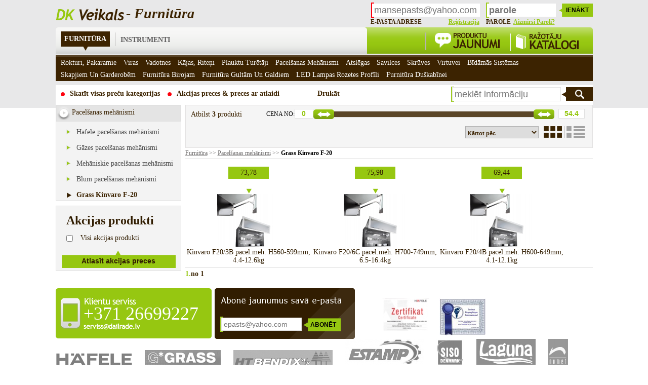

--- FILE ---
content_type: text/html
request_url: http://www.dkveikals.lv/lat/furnitura/pacelsanas_mehanismi/grass_kinvaro_f_20/
body_size: 22380
content:
<!DOCTYPE html PUBLIC "-//W3C//DTD XHTML 1.0 Strict//EN" "http://www.w3.org/TR/xhtml1/DTD/xhtml1-strict.dtd">
<html xmlns="http://www.w3.org/1999/xhtml" xml:lang="lv" lang="lv">
<head>
    <meta http-equiv="Content-Type" content="text/html; charset=utf-8" />
    <title> 
Grass Kinvaro F-20 - 
 
 
Daiļrade koks</title>
    <meta name="description" content="" />
    <meta name="language" content="lv" />
	<link rel="stylesheet" type="text/css" href="/css/reset.css" media="screen, print, projection" />
    <link rel="stylesheet" type="text/css" href="/css/main.css" media="screen, print, projection" />
	<link rel="stylesheet" type="text/css" href="/css/ui-lightness/jquery-ui-1.8.2.custom.css" media="screen, print, projection" />
	<link rel="stylesheet" type="text/css" href="/js/fancybox/jquery.fancybox-1.3.4.css" media="screen" />
	<!--[if lte IE 8]>
 <!-- link rel="stylesheet" type="text/css" href="/css/ie8.css" media="screen, print, projection" / -->
	<![endif]-->
	<!--[if lte IE 6]>
		<style type="text/css">
		img, div { behavior: url(iepngfix.htc) }
		</style>
	<![endif]-->
	<!--[if lte IE 7]>
		<link rel="stylesheet" type="text/css" href="/css/ie.css" media="screen, print, projection" />
	<![endif]-->
	<link rel="stylesheet" type="text/css" href="/css/print.css" media="print" />
	
</head><body>
<div id="wrapper">
		<div id="header">
			<div class="h_inside">
				<div class="logo">
					<a href="/"><img src="/images/logo.png" alt="DK Veikals" /><span id="logo-text"> - Furnitūra</span></a></div>
				<!-- Start login -->
<div class="login">
	<form method="post" action="">
	<div class="e_red"></div>
	<input type="text" name="username" placeholder="mansepasts@yahoo.com" class="mail placeholder"/>
	<div class="e_green"></div>
	<input type="password" name="password" placeholder="parole" class="pass placeholder" />
	<input type="submit" value="IENĀKT" class="g_submit">
	<div class="clear"></div>
	<p class="fff"><span>E-pasta adrese</span><a href="/lat/registracija/">Reģistrācija</a></p>
	<p class="sss"><span>Parole</span><a href="/lat/registracija/atgadinat_paroli/">Aizmirsi paroli?</a></p>
	<div class="clear"></div>
	</form>
</div><!-- End login -->
<div style="display:none">
	<div id="fb-login" class="login">
		<p class="intro">Lai varētu pievienot preci grozam, lūdzu autorizēties, vai reģistrēties</p>
		<form method="post" action="">
			<label>E-pasta adrese:<br/>
				<input type="text" name="username" placeholder="mansepasts@yahoo.com" class="mail placeholder"/>
			</label>
			<div class="clear"></div>
			<label>Parole:<br/>
				<input type="password" name="password" placeholder="parole" class="pass placeholder" />
			</label>
			<input type="submit" value="IENĀKT" class="g_submit">
			<div class="clear"></div>
		<p ><a href="/lat/registracija/" id="goto-register-after-adding" style="float:none;">Reģistrācija</a></p>
		<p ><a href="/lat/registracija/atgadinat_paroli/"  style="float:none;">Aizmirsi paroli?</a></p>
		<div class="clear"></div>
		<input type="hidden" name="add_to_basket" value="" id="add-to-basket-after-item" />
		<input type="hidden" name="count" value="" id="add-to-basket-after-count" />
		</form>
	</div>
</div>				<div class="clear"></div>
				<!-- Start menu --><div class="menu">
					<div class="greymenu">
											<ul class="top">
			<li class="active"><a href="/lat/furnitura/">Furnitūra</a></li>
		<li class="sept"></li>
				<li><a href="/lat/instrumenti/">Instrumenti</a></li>
		</ul>						
					</div>
					<div class="greenmenu">
						<a href="/lat/jaunumi/"><img src="/images/produktu_jaunumi.png" alt="image" /></a>
						<a href="/lat/jaunumi/razotaju_katalogi/" style="margin-left:20px;"><img src="/images/razotaju_katalogi.png" alt="image" /></a>
					</div>
					<div class="clear"></div>
				</div><!-- End menu -->
				
				<div class="clear"></div>
			</div>
		</div><div id="content">
		<!-- Start extra link -->
<div class="extra_link">
	<ul>
				<li><a href="/lat/furnitura/">Skatīt visas preču kategorijas</a></li>
		<li><a href="/lat/furnitura/#!/page/0/rebates/all">Akcijas preces & preces ar atlaidi</a></li>
				
		<li style="margin-left:50px;"><a href="javascript:window.print();" style="background:none;">Drukāt</a></li>
	</ul>
	<div class="search">
		<form action="" id="search-form">
			<div class="e_green" style="margin-top:-2px;"></div>
			<input type="text" class="placeholder" id="search-box" placeholder="meklēt informāciju" />
			<input type="submit" class="submit" id="do_search" value=""/>
		</form>
	</div>
	<div class="clear"></div>
</div><!-- End extra link -->			
			
			<div class="clear"></div>
			<!-- Start left sidebar --><div class="left_sidebar">
				<div class="categories">
												<div class="title">
		<h3>Pacelšanas mehānismi</h3>
	</div>
	<ul>
				<li ><a href="/lat/furnitura/pacelsanas_mehanismi/hafele_pacelsanas_mehanismi/">Hafele pacelšanas mehānismi</a>
				</li>
				<li ><a href="/lat/furnitura/pacelsanas_mehanismi/gazes_pacelsanas_mehanismi/">Gāzes pacelšanas mehānismi</a>
				</li>
				<li ><a href="/lat/furnitura/pacelsanas_mehanismi/mehaniskie_pacelsanas_mehanismi/">Mehāniskie pacelšanas mehānismi</a>
				</li>
				<li ><a href="/lat/furnitura/pacelsanas_mehanismi/blum_pacelsanas_mehanismi/">Blum pacelšanas mehānismi</a>
				</li>
				<li class="active"><a href="/lat/furnitura/pacelsanas_mehanismi/grass_kinvaro_f_20/">Grass Kinvaro F-20</a>
				</li>
			</ul>
																
				</div>
				<div class="discount">
					<h3>Akcijas produkti</h3>
<form name="discount" id="discount" action="">
	<div>
		<input class="all" type="checkbox" name="discount" value="all" /><label>Visi akcijas produkti</label>
				<input type="submit" value="Atlasīt akcijas preces" class="sort_bg"/>
	</div>
</form>					<div class="clear"></div>
				</div>
			</div><!-- End left sidebar -->
			<!-- Start center --><div class="center">
				
<div class="center_nav prodlist">
	<input type="hidden" id="category-max-price" value="54.4" />
	<!-- Start price slider --><div class="first_row_nav">
		<p class="count">Atbilst <b>3</b> produkti</p>
		<div class="sort_price">
			<p class="price">CENA NO:</p>
			<p class="range"><input type="text" id="amount" value="0" /></p>
			<div id="slider-range"></div>
		</div>
		<p class="range2"><input type="text" id="amount2" value="54.4"/></p>
		<div class="clear"></div>
	</div><!-- End price slider -->
	<div class="clear"></div>
	<div class="second_row_nav">
		<!-- div class="up_page">
			<ul>
				<li class="prev"><a href="#"></a></li>
				<li><a href="#">1</a></li>
				<li><a href="#">2</a></li>
				<li class="active"><a href="#">3</a></li>
				<li><a href="#">4</a></li>
				<li class="next"><a href="#"></a></li>
			</ul>
		</div -->
		<div class="select_box">
			<div class="formitems">
								<select class="long" name="sortby" id="sortby">
					<option value="">Kārtot pēc</option>
					<option value="price" >Cenas</option>
					<option value="title" >Nosaukuma</option>
				</select>
				<a href="#vt=grid" class="change-vt grid selected"></a>
				<a href="#vt=list" class="change-vt list"></a>
			</div>
		</div>
		<div class="clear"></div>
	</div>
	<div class="clear"></div>
</div>
<div class="nav_links">
			<a href="/lat/furnitura/" >Furnitūra</a> >>			<a href="/lat/furnitura/pacelsanas_mehanismi/" >Pacelšanas mehānismi</a> >>			<a href="/lat/furnitura/pacelsanas_mehanismi/grass_kinvaro_f_20/" class="active">Grass Kinvaro F-20</a>	</div>
<!-- Start items --><div class="cat_items">
	<ul>
		<!-- Start item -->
				<li class="cat_item">
						<div class="price">
				<div><a href="/lat/furnitura/pacelsanas_mehanismi/grass_kinvaro_f_20/-190">73,78</a></div>
			</div>
			<img src="/resources/products/x107/gsd2876022125.JPG" alt="Kinvaro F20/3B pacel.meh. H560-599mm, 4.4-12.6kg" />
			<h4>Kinvaro F20/3B pacel.meh. H560-599mm, 4.4-12.6kg</h4>

			<!-- Start hover info --><div class="hover">
				<div class="over_item_top"></div>
				<div class="over_item">
										<div class="price2" style="margin-left:85px;">
						<div><a href="/lat/furnitura/pacelsanas_mehanismi/grass_kinvaro_f_20/-190" >73,78</a></div>
					</div>
					<a href="/lat/furnitura/pacelsanas_mehanismi/grass_kinvaro_f_20/-190" ><img src="/resources/products/x107/gsd2876022125.JPG" alt="Kinvaro F20/3B pacel.meh. H560-599mm, 4.4-12.6kg" /></a>
					<h4><a href="/lat/furnitura/pacelsanas_mehanismi/grass_kinvaro_f_20/-190" >Kinvaro F20/3B pacel.meh. H560-599mm, 4.4-12.6kg</a></h4>

					<a href="/lat/furnitura/pacelsanas_mehanismi/grass_kinvaro_f_20/-190" class="more">Vairāk info par preci</a>
					<div class="statuss">
						<p><span style="margin-left:21px;">Artikuls: f152000002201</span></p>
						<p><span>Noliktavā:</span><span class="active">IR 2 kts</span></p>
						<p><span style="margin-left:40px;">Skaits:</span><input class="count" value="1" /></p>
					</div>
					<div class="clear"></div>
					<a href="#4034" class="add_cart">Pievienot grozam</a>
				</div>
							</div><!-- End hover info -->
		</li><!-- End item -->
						<li class="cat_item">
						<div class="price">
				<div><a href="/lat/furnitura/pacelsanas_mehanismi/grass_kinvaro_f_20/-193">75,98</a></div>
			</div>
			<img src="/resources/products/x107/gsd2876022125.JPG" alt="Kinvaro F20/6C pacel.meh. H700-749mm, 6.5-16.4kg" />
			<h4>Kinvaro F20/6C pacel.meh. H700-749mm, 6.5-16.4kg</h4>

			<!-- Start hover info --><div class="hover">
				<div class="over_item_top"></div>
				<div class="over_item">
										<div class="price2" style="margin-left:85px;">
						<div><a href="/lat/furnitura/pacelsanas_mehanismi/grass_kinvaro_f_20/-193" >75,98</a></div>
					</div>
					<a href="/lat/furnitura/pacelsanas_mehanismi/grass_kinvaro_f_20/-193" ><img src="/resources/products/x107/gsd2876022125.JPG" alt="Kinvaro F20/6C pacel.meh. H700-749mm, 6.5-16.4kg" /></a>
					<h4><a href="/lat/furnitura/pacelsanas_mehanismi/grass_kinvaro_f_20/-193" >Kinvaro F20/6C pacel.meh. H700-749mm, 6.5-16.4kg</a></h4>

					<a href="/lat/furnitura/pacelsanas_mehanismi/grass_kinvaro_f_20/-193" class="more">Vairāk info par preci</a>
					<div class="statuss">
						<p><span style="margin-left:21px;">Artikuls: f152000005201</span></p>
						<p><span>Noliktavā:</span><span class="none">NAV</span></p>
						<p><span style="margin-left:40px;">Skaits:</span><input class="count" value="1" /></p>
					</div>
					<div class="clear"></div>
					<a href="#4037" class="add_cart">Pievienot grozam</a>
				</div>
							</div><!-- End hover info -->
		</li><!-- End item -->
						<li class="cat_item">
						<div class="price">
				<div><a href="/lat/furnitura/pacelsanas_mehanismi/grass_kinvaro_f_20/-191">69,44</a></div>
			</div>
			<img src="/resources/products/x107/gsd2876022125.JPG" alt="Kinvaro F20/4B pacel.meh. H600-649mm, 4.1-12.1kg" />
			<h4>Kinvaro F20/4B pacel.meh. H600-649mm, 4.1-12.1kg</h4>

			<!-- Start hover info --><div class="hover">
				<div class="over_item_top"></div>
				<div class="over_item">
										<div class="price2" style="margin-left:85px;">
						<div><a href="/lat/furnitura/pacelsanas_mehanismi/grass_kinvaro_f_20/-191" >69,44</a></div>
					</div>
					<a href="/lat/furnitura/pacelsanas_mehanismi/grass_kinvaro_f_20/-191" ><img src="/resources/products/x107/gsd2876022125.JPG" alt="Kinvaro F20/4B pacel.meh. H600-649mm, 4.1-12.1kg" /></a>
					<h4><a href="/lat/furnitura/pacelsanas_mehanismi/grass_kinvaro_f_20/-191" >Kinvaro F20/4B pacel.meh. H600-649mm, 4.1-12.1kg</a></h4>

					<a href="/lat/furnitura/pacelsanas_mehanismi/grass_kinvaro_f_20/-191" class="more">Vairāk info par preci</a>
					<div class="statuss">
						<p><span style="margin-left:21px;">Artikuls: f152145211201</span></p>
						<p><span>Noliktavā:</span><span class="active">IR 3 kts</span></p>
						<p><span style="margin-left:40px;">Skaits:</span><input class="count" value="1" /></p>
					</div>
					<div class="clear"></div>
					<a href="#4035" class="add_cart">Pievienot grozam</a>
				</div>
							</div><!-- End hover info -->
		</li><!-- End item -->
					<li class="clear"><div class="s_line"></div></li>
					</ul>
	<div class="clear"></div>
</div><!-- End items -->
<div class="clear"></div>
<!-- Start pages -->
<div class="page_down">
	<ul>
							<li class="active"><a href="?page=0">1.</a></li>
				<li><a href="?page=0">no 1</a></li>
			</ul>
</div><!-- End pages -->
<div class="clear"></div>				
			</div><!-- End center -->
			<div class="clear"></div>
			<!-- Start support --><div class="support">
				<div id="phone_cont" >
						<span id="phone_nr">+371 26699227</span>
					</div>
				<div class="newsletter" style="margin-right:30px;">
						<div class="e_green" ></div>
						<input type="text"  class="text placeholder" placeholder="epasts@yahoo.com" />
						<input type="submit" class="news_l_bg" value="ABONĒT" />
				</div>
				<div class="sup_small">
					<a href="/resources/logos/sertifikats3.JPG" target="_blank" class="fb" ><img src="/resources/logos/92x/s_h3.JPG" /></a>
		<a href="/resources/logos/sertifikats3.JPG" target="_blank" class="fb" ><img src="/resources/logos/92x/s_2.png" /></a>
							<div class="clear"></div>
				</div>
			</div><!-- End support -->
			<div class="clear"></div>
			<!-- Start partners --><div class="partners">
				<a href="http://www.haefele.de/" target="_blank" ><img src="/resources/logos/x54/hafele_logo_gg.jpg" rel="/resources/logos/x54/hafele_logo.jpg" /></a>
		<a href="http://www.grass.at/home.html?L=1" target="_blank" ><img src="/resources/logos/x54/grass_logo_g.jpg" rel="/resources/logos/x54/grass_logo.jpg" /></a>
		<a href="http://www.htbendix.dk/" target="_blank" ><img src="/resources/logos/x54/bendix_logo_g.jpg" rel="/resources/logos/x54/bendix_logo.jpg" /></a>
		<a href="http://www.verges.com/en/" target="_blank" ><img src="/resources/logos/x54/estamp_logo_g.jpg" rel="/resources/logos/x54/estamp_logo.jpg" /></a>
		<a href="http://www.siso.dk/" target="_blank" ><img src="/resources/logos/x54/siso_logo_g.jpg" rel="/resources/logos/x54/siso_logo.jpg" /></a>
		<a href="http://www.laguna.pl/en/content/index/list/id/88/category/home/" target="_blank" ><img src="/resources/logos/x54/laguna_logo_g.jpg" rel="/resources/logos/x54/laguna_logo.jpg" /></a>
		<a href="http://nomet.pl" target="_blank" ><img src="/resources/logos/x54/nomet_logo_g.jpg" rel="/resources/logos/x54/nomet_logo.jpg" /></a>
						
			</div><!-- End partners -->
			<div class="clear"></div>
		</div><!-- End content -->
<!-- Start sub menu -->
<div style="width: 1061px;margin:0px auto;">
	<div class="subs" id="sub-menu">
		<div id="menu-7" class="tab_content3">
	<ul class="sub">
				<li><a href="/lat/furnitura/rokturi__pakaramie/" class="go">Rokturi, pakaramie</a>
							<div class="balloon">
					<a href="/lat/furnitura/rokturi__pakaramie/" class="b_none">
						<img src="/resources/categories/x72/Rokturi_3.jpg" alt="" border="0" />
					</a>
				</div>
					</li>		
				<li><a href="/lat/furnitura/viras/" class="go">Viras</a>
							<div class="balloon">
					<a href="/lat/furnitura/viras/" class="b_none">
						<img src="/resources/categories/x72/Viras.jpg" alt="" border="0" />
					</a>
				</div>
					</li>		
				<li><a href="/lat/furnitura/vadotnes/" class="go">Vadotnes</a>
							<div class="balloon">
					<a href="/lat/furnitura/vadotnes/" class="b_none">
						<img src="/resources/categories/x72/Atvilktnes.jpg" alt="" border="0" />
					</a>
				</div>
					</li>		
				<li><a href="/lat/furnitura/kajas__riteni/" class="go">Kājas, riteņi</a>
							<div class="balloon">
					<a href="/lat/furnitura/kajas__riteni/" class="b_none">
						<img src="/resources/categories/x72/Ritenisi.jpg" alt="" border="0" />
					</a>
				</div>
					</li>		
				<li><a href="/lat/furnitura/plauktu_turetaji/" class="go">Plauktu turētāji</a>
							<div class="balloon">
					<a href="/lat/furnitura/plauktu_turetaji/" class="b_none">
						<img src="/resources/categories/x72/Plauktu_turetaji.jpg" alt="" border="0" />
					</a>
				</div>
					</li>		
				<li><a href="/lat/furnitura/pacelsanas_mehanismi/" class="go">Pacelšanas mehānismi</a>
							<div class="balloon">
					<a href="/lat/furnitura/pacelsanas_mehanismi/" class="b_none">
						<img src="/resources/categories/x72/Durtinu_pacelajs_3309573.jpg" alt="" border="0" />
					</a>
				</div>
					</li>		
				<li><a href="/lat/furnitura/atslegas/" class="go">Atslēgas</a>
							<div class="balloon">
					<a href="/lat/furnitura/atslegas/" class="b_none">
						<img src="/resources/categories/x72/Atslegas.jpg" alt="" border="0" />
					</a>
				</div>
					</li>		
				<li><a href="/lat/furnitura/savilces/" class="go">Savilces</a>
							<div class="balloon">
					<a href="/lat/furnitura/savilces/" class="b_none">
						<img src="/resources/categories/x72/Savilce_3.jpg" alt="" border="0" />
					</a>
				</div>
					</li>		
				<li><a href="/lat/furnitura/skruves/" class="go">Skrūves</a>
							<div class="balloon">
					<a href="/lat/furnitura/skruves/" class="b_none">
						<img src="/resources/categories/x72/Skruves_1.jpg" alt="" border="0" />
					</a>
				</div>
					</li>		
				<li><a href="/lat/furnitura/furnitura_virtuvei/" class="go">Virtuvei</a>
							<div class="balloon">
					<a href="/lat/furnitura/furnitura_virtuvei/" class="b_none">
						<img src="/resources/categories/x72/Virtuvei_2.jpg" alt="" border="0" />
					</a>
				</div>
					</li>		
				<li><a href="/lat/furnitura/bidamas_sistemas/" class="go">Bīdāmās sistēmas</a>
							<div class="balloon">
					<a href="/lat/furnitura/bidamas_sistemas/" class="b_none">
						<img src="/resources/categories/x72/Bidamie.jpg" alt="" border="0" />
					</a>
				</div>
					</li>		
				<li><a href="/lat/furnitura/Skapjiem_un_garderobem/" class="go">Skapjiem un garderobēm</a>
							<div class="balloon">
					<a href="/lat/furnitura/Skapjiem_un_garderobem/" class="b_none">
						<img src="/resources/categories/x72/Skapjiem_1109388_labots.jpg" alt="" border="0" />
					</a>
				</div>
					</li>		
				<li><a href="/lat/furnitura/furnitura_birojam/" class="go">Furnitūra birojam</a>
							<div class="balloon">
					<a href="/lat/furnitura/furnitura_birojam/" class="b_none">
						<img src="/resources/categories/x72/Birojs_atslega_3309608.jpg" alt="" border="0" />
					</a>
				</div>
					</li>		
				<li><a href="/lat/furnitura/furnitura_gultam_un_galdiem/" class="go">Furnitūra gultām un galdiem</a>
							<div class="balloon">
					<a href="/lat/furnitura/furnitura_gultam_un_galdiem/" class="b_none">
						<img src="/resources/categories/x72/Galdiem_3309590.jpg" alt="" border="0" />
					</a>
				</div>
					</li>		
				<li><a href="/lat/furnitura/lampas_un_rozetes/" class="go">LED Lampas rozetes profīli</a>
							<div class="balloon">
					<a href="/lat/furnitura/lampas_un_rozetes/" class="b_none">
						<img src="/resources/categories/x72/Lampas.jpg" alt="" border="0" />
					</a>
				</div>
					</li>		
				<li><a href="/lat/furnitura/furnitura_duskabinei/" class="go">Furnitūra duškabīnei</a>
							<div class="balloon">
					<a href="/lat/furnitura/furnitura_duskabinei/" class="b_none">
						<img src="/resources/categories/x72/dushkabine.JPG" alt="" border="0" />
					</a>
				</div>
					</li>		
			</ul>
	<div class="clear"></div>
</div>
	</div><!-- End sub menu -->
</div>
<!-- Start footer --><div class="footer">
			<div class="footer_inside">
				<div class="footer_links">
	<h3><a href="/lat/klientu_serviss/">Klientu Serviss</a></h3>
	<ul>
				<li><a href="/lat/klientu_serviss/liguma_paraugs/">Līguma paraugs</a></li>
				<li><a href="/lat/klientu_serviss/profils/">Labot reģistrācijas datus</a></li>
			</ul>
</div>
<div class="footer_links">
	<h3><a href="/lat/jaunumi/">Jaunumi</a></h3>
	<ul>
				<li><a href="/lat/jaunumi/razotaju_jaunumi/">Ražotāju jaunumi</a></li>
				<li><a href="/lat/jaunumi/razotaju_katalogi/">Ražotāju katalogi</a></li>
			</ul>
</div>
<div class="footer_links">
	<h3><a href="/lat/noderigi_padomi/">Noderīgi padomi</a></h3>
	<ul>
				<li><a href="/lat/noderigi_padomi/foto_un_video_galerija/">Foto un video galerija</a></li>
			</ul>
</div>
<div class="footer_links">
	<h3><a href="/lat/informacija/">Informācija</a></h3>
	<ul>
				<li><a href="/lat/informacija/ka_iepirkties/">Kā iepirkties</a></li>
				<li><a href="/lat/informacija/iegades_noteikumi/">Iegādes noteikumi</a></li>
				<li><a href="/lat/informacija/privatuma_politika/">Privātuma politika</a></li>
			</ul>
</div>
<div class="footer_links">
	<h3><a href="/lat/dailrade_koks/">Daiļrade koks</a></h3>
	<ul>
				<li><a href="/lat/dailrade_koks/par_uznemumu/">Par uzņēmumu</a></li>
				<li><a href="/lat/dailrade_koks/kontakti/">Kontakti</a></li>
			</ul>
</div>
				<div class="clear"></div>
			</div>
		</div><!-- End footer -->
	</div>

	<script src="http://ajax.googleapis.com/ajax/libs/jquery/1.5/jquery.min.js" type="text/javascript"></script>
	<script type="text/javascript" src="/js/slider/jquery.cycle.all.js"></script> <!-- jquery cyrcle plugin -->
	<!--[if lt IE 9]>
		<script type="text/JavaScript" src="/js/jquery.corner.js"></script>
		<script type="text/javascript" src="/js/rounderie.js"></script>
	<![endif]-->
	<script type="text/javascript" src="/js/jcarousellite_1.0.1.js"></script>
	<script type="text/javascript" src="/js/jquery-ui-1.8.6.custom.min.js"></script>
	<script type="text/javascript" src="/js/fancybox/jquery.fancybox-1.3.4.pack.js"></script>
	<script type="text/javascript" src="/js/jquery.address-1.3.1.min.js"></script>
	<script type="text/javascript" src="/js/header.js"></script>
	
	<script type="text/javascript"> var _gaq = _gaq || [];
 _gaq.push(['_setAccount', 'UA-8472267-2']); _gaq.push(['_trackPageview']); 
(function() { var ga = document.createElement('script'); ga.type = 
'text/javascript'; ga.async = true; ga.src = ('https:' == 
document.location.protocol ? 'https://ssl' : 'http://www') + 
'.google-analytics.com/ga.js'; var s = 
document.getElementsByTagName('script')[0]; s.parentNode.insertBefore(ga, s); 
})(); </script>

</body>
</html>
<!-- Total Script time : 0.1977 sec.-->
<!-- Total Memory allocated : 2,737,568 -->
<!-- Active Category : [ID: 79] [Title: Grass Kinvaro F-20] -->


<!-- Pure elements time : [0] -->
<!-- inSite parsing time : [0.19771409034729] -->


--- FILE ---
content_type: text/css
request_url: http://www.dkveikals.lv/css/main.css
body_size: 39734
content:
body{
	font-family:Trebuchet MS;
	font-size:12px;
	width:100%;
	height:auto;
}

.clear {
	clear:both;
}

#wrapper{
	margin:0px auto;

}

#header {
	background-color:#E8E8E9;
	height:206px;
	width:100%;
	padding-top:7px;
}

.h_inside {
	margin:0px auto;
	width:1061px;
}

.logo {
	/*background:url(../images/logo.png) no-repeat;*/
	width:500px;
	height:30px;
	float:left;
	margin-top:10px;
}

.logo img, .logo span {
	float:left;
}

.login {
	float:right;
	margin-right:0px;
	margin-bottom:3px;
}

.login input.mail {
	width:213px;
	height:26px;
	color:#8F8F8F;
	font-size:18px;
	text-indent:4px;
	border:0px;
	float:left;
	margin-right:10px;
	z-index:999;
	
}

.login input.pass {
	width:136px;
	height:26px;
	color:#3B2301;
	font-size:18px;
	text-indent:4px;
	border:0px;
	font-weight:bold;
	float:left;
	z-index:999;
}

.e_red {
	background:url("../images/e_red.png") no-repeat scroll 0 0 transparent;
	float:left;
	height:32px;
	margin-right:-6px;
	margin-top:-3px;
	width:9px;
}

.e_green {
	background:url("../images/e_green.png") no-repeat scroll 0 0 transparent;
	float:left;
	margin-right:-5px;
	margin-top:-3px;
	width:9px;
	height:32px;
}

.inactive .e_green,
.inactive .e_red {
	background:url("../images/e_gray.png") no-repeat scroll 0 0 transparent;
	float:left;
	margin-right:-6px;
	margin-top:-3px;
	width:9px;
	height:32px;
}

.g_submit {
	background:url("../images/g_submit.png") no-repeat scroll 0 0 transparent;
	border:0px;
	color:#000000;
	font-weight:bold;
	font-size:12px;
	width:68px;
	height:28px;
	margin-top:-1px;
	margin-left:5px;
	padding-left:7px;
	float:left;
}

.login p span{
	color:#3B2301;
	font-size:12px;
	font-weight:bold;
	text-transform:uppercase;
	float:left;
}

.login p.fff {
	width:215px;
	float:left;
}

.login p.sss {
	margin-left:13px;
	width:136px;
	float:left;
}

.login p a {
	color:#96C711;
	font-size:12px;
	text-decoration:underline;
	font-weight:bold;
	text-transform:capitalize;
	float:right;
}

.cart {
	float:right;
	margin-top:-21px;
}

.cart_inside {
	background:url("../images/cart_bg.png") no-repeat;
	width:57px;
	height:71px;
	float:left;
	position:relative;
}

.cart_total {
	background-color:#fff;
	width:224px;
	height:41px;
	margin-left:-30px;
	margin-top:20px;
	float:left;
}

.cart_total span{
	display:block;
	margin-left:40px;
	margin-top:2px;
	font-size:12px;
	color:#3B2301;
	font-weight:bold;
}

.cart_order {
	background:url("../images/cart_order.png") no-repeat;
	width:102px;
	height:50px;
	float:left;
	margin-top:20px;
	margin-left:-10px;
	display:block;
	
}

.cart_order a{
	color:#FFFFFF;
	display:block;
	font-size:12px;
	font-weight:bold;
	margin-left:10px;
	margin-top:3px;
	text-align:center;
	text-decoration:none;
	text-transform:uppercase;
}

.cart_order a span {
	display:block;
}

/* Menu css */

.menu {
	
	margin-top:0px;
}

.greymenu {
	background:url("../images/menu_bg.png") no-repeat scroll 0 0 transparent;
	width:615px;
	height:52px;
	float:left;
	position:relative;
}

.greenmenu {
	background:url("../images/green_menu.png") no-repeat scroll 0 0 transparent;
	float:left;
	height:52px;
	margin-left:-60px;
	width:506px;
}

.greenmenu a{
	margin-left:175px;
	display:block;
	margin-top:10px;
	float:left;
}

.greymenu ul {
	position:relative;
	width:615px;
}

.greymenu ul li.active {
	margin-left:10px;
	margin-right:10px;
	margin-top:8px;
	float:left;
	background:url("../images/m_a.png") no-repeat scroll center bottom;
	padding-bottom:10px;
}

.greymenu ul li {
	margin-left:3px;
	margin-top:10px;
	float:left;
	padding-bottom:10px;
	margin-right:3px;
}

.greymenu ul li.sept {
	background:url("../images/sep.png") no-repeat;
	width:1px;
	height:27px;
	margin-left:0px;
	margin-right:0px;
}

.greymenu ul li.active a {
	font-size:14px;
	font-weight:bold;
	color:#fff;
	text-decoration:none;
	text-transform:uppercase;
	background-color:#3D2401;
	padding:7px;
	display:block;
}

.greymenu ul li a {
	font-size:14px;
	font-weight:bold;
	color:#5D5C5C;
	text-decoration:none;
	text-transform:uppercase;
	padding:7px;
	display:block;
}



.greymenu ul li ul li{
	margin-left:3px;
	margin-top:0px;
	float:left;
	padding-bottom:0px;
	margin-right:3px;
	background-color:none;
}

.greymenu ul li ul li.active a {
	font-size:14px;
	font-weight:bold;
	color:#fff;
	text-decoration:none;
	text-transform:uppercase;
	background-color:#96C711;
	padding:7px;
	display:block;
}

.greymenu ul li ul.sub li a {
	font-size:14px;
	font-weight:normal;
	color:#fff;
	text-decoration:none;
	text-transform:capitalize;
	padding:7px;
	display:block;
}

.greymenu ul li ul.sub li a:hover {
	background-color:#96C711;
	color:#3D2401;
}

.greymenu ul li ul.sub {
	background-color:#3C2301;
	position:absolute;
	width:1052px;
	margin-left:-10px;
	margin-top:15px;
	border-top:5px solid #5A4527;
	display:block;
}

.balloon,
.balloon-left,
.balloon-right
{
	z-index: 10;
	display: none;
	position: absolute;
	width: 195px;
	height: 118px;
	padding-top: 23px;
	padding-left: 9px;
}
/*
.balloon div {
	width: 185px;
	height: 82px;
	margin-top: 23px;
	margin-left: 9px;
}
*/
.balloon-left {
	background: url(../images/balloon_left.png) no-repeat;
}
.balloon-right {
	background: url(../images/balloon_right.png) no-repeat;
}

.balloon img {
	display:block;
	margin:0px auto;
}

/* Start content */

#content {
	margin:0 auto;
	background-color:#fff;
	width:1061px;
	margin-top:-45px;
}

.extra_link {
	padding-top:4px;
}

.extra_link ul li {
	float:left;
	margin-left:8px;
	margin-top:5px;
	margin-right:5px;
}

.extra_link ul li a {
	color:#3D2401;
	font-weight:bold;
	font-size:14px;
	text-decoration:none;
	background:url("../images/extra_round.png") no-repeat scroll 0 70% transparent;
	display:block;
	padding-left:20px;
}

.search {
	float:right;
}

.extra_link .search input {
	border:1px solid #E2E2E2;
	color:#8F8F8F;
	float:left;
	font-size:18px;
	height:26px;
	text-indent:4px;
	width:213px;
	z-index:999;
}

.extra_link .search input.submit {
	background:url("../images/search.png") no-repeat;
	width:63px;
	height:27px;
	border:0;
} 

/* Index page items */

.index_items {
	width:610px;
}

.index_items .prev {
	width:15px;
	height:18px;
	margin-top:80px;
	float:left;
	position:relative;
	z-index:999;
}

.index_items .next {
	width:15px;
	height:18px;
	margin-top:80px;
	float:left;
}

.index_items .prev_2 {
	width:15px;
	height:18px;
	margin-top:80px;
	float:left;
	position:relative;
	z-index:999;
}

.index_items .next_2 {
	width:15px;
	height:18px;
	margin-top:80px;
	float:left;
}

.index_item {
	width:187px;
	float:left;
	text-align:center;
	margin-top:15px;
}

.s_l {
	float:left;
}

.s_l2 {
	float:left;
}

.first_row {
	width:570px;
}



.index_items div.price {
	margin-left:57px;

}

.index_items  div.price div{
	background:url("../images/item_d_a.png") no-repeat scroll center bottom transparent;
	width:70px;
	height:54px;
}

.index_items  div.price div a {
	text-decoration:none;
	width:62px;
	background-color:#96C711;
	display:block;
	padding:4px;
	text-align:center;
	color:#311D01;
	font-size:14px;
}

.price a span,
.price2 a span {
	font-size:10px;
}

.index_items h4 {
	color:#311D01;
	font-size:14px;
	margin-bottom:5px;
}

.over_item {
	background:url("../images/over_item_bg.png") no-repeat;
	background-position: center bottom;
	height:350px;
	position:absolute;
	top:-200px;
	left:0px;
	/*width:370px;*/
	width:241px;
	padding-top:15px;
	padding-left:10px;
	z-index:10;
}

.over_item_top {
	background:url("../images/over_item_bg.png") no-repeat;
	height:10px;
	background-position:center top;
	top:-210px;
	left:0px;
	position:absolute;
	/*width:370px;*/
	width:251px;
}

.over_item img {
	margin-left:30px;
}

.over_item div.price2 {
	margin-left:85px;

}

.over_item  div.price2 div{
	background:url("../images/item_d_a.png") no-repeat scroll center bottom transparent;
	width:80px;
	height:54px;
}

.over_item  div.price2 div a {
	text-decoration:none;
	width:72px;
	background-color:#96C711;
	display:block;
	padding:4px;
	text-align:center;
	color:#311D01;
	font-size:14px;
}

.over_item h4 {
	font-size:14px;
	color:#311D01;
	font-weight:bold;
	margin-bottom:5px;
	margin-left:0;
	width:225px;
}

.over_item p {
	font-size:14px;
	color:#6B6B6B;
	font-weight:bold;
	text-align:justify;
	width:200px;
	margin-left:10px;
}

.over_item a.more {
	font-size:12px;
	text-decoration:underline;
	color:#311D01;
	margin-top:5px;
	display:block;
	margin-left:55px;
}

.over_item .statuss {
	margin-top:15px;
}

.over_item .statuss p {
	text-transform:uppercase;
	font-size:14px;
	font-weight:bold;
	/*width:152px;*/
	clear:left;
	color:#311D01;
}

.over_item .statuss p span.active {
	color:#96C711;
}

.over_item .statuss p span.none {
	color:#FE020E;
}

.over_item .statuss p input {
	width:50px;
	display:block;
	float:left;
	margin-left:10px;
	border:1px solid #A2A2A2;
	color:#A2A2A2;
}

.over_item .statuss p span.count {
	border:1px solid #A2A2A2;
	color:#A2A2A2;
	display:block;
	width:50px;
}

.over_item .statuss p span {
	
	margin-left:10px;
	float:left;
}

.over_item a.add_cart {
	background:url("../images/add_cart_bg.png") no-repeat;
	width:218px;
	height:27px;
	display:block;
	color:#311D01;
	font-size:14px;
	font-weight:bold;
	text-decoration:none;
	padding-top:13px;
	margin-top:5px;
	text-align:center;
	margin-left:7px;
	position:absolute;
	bottom:15px;
}

.other_item {
	background:url("../images/other_item_bg.png") no-repeat scroll 0 0 transparent;
	height:420px;
	margin-left:230px;
	margin-top:-214px;
	position:absolute;
	width:151px;
}

.other_item .ot{
	margin-top:10px;
	width:110px;
}

.other_item h4 {
	font-size:12px;
	font-weight:bold;
	color:#362001;
	display:block;
	margin-top:10px;
	margin-left:30px;
}

.other_item .ot a {
	font-size:12px;
	color:#362001;
	text-align:center;
	display:block;
	margin-top:5px;
}

.other_item .ot {
	margin-top:15px;
	margin-left:29px;
	padding-top:23px;
	padding-bottom:23px;
}

.other_item .ot img {
	margin-left:10px;
	
}

.other_item .ot:hover{
	border:1px solid #96C711;
	margin-top:14px;
	margin-left:28px;
	margin-bottom:-1px;
}

.hover {
	/*width:400px;*/
	position:relative;
}
.other_item span.close {
	background:url("../images/other_close.png") no-repeat;
	width:15px;
	height:15px;
	display:block;
	float:right;
	cursor:pointer;
	margin-bottom:3px;
}

.i_line {
	width:593px;
	height:1px;
	background-color:#D6D6D6;
}

.s_line {
	width:805px;
	height:1px;
	background-color:#D6D6D6;
	margin-top:5px;
}

.i_m {
	margin-top:20px;
}

.i_m img{
	float:left;
	margin-right:5px;
}

.newsletter {
	background:url("../images/newsletter.png") no-repeat;
	width:278px;
	height:42px;
	float:left;
	margin-top:-2px;
	padding-top:60px;
	padding-left:10px;
}

.newsletter input.text {
	height:24px;
	border:1px solid #E2E2E2;
	color:#8F8F8F;
	font-size:14px;
	padding-left:4px;
	width:153px;
}

.newsletter input.news_l_bg {
	background:url("../images/new_l_bg.png") no-repeat;
	width:75px;
	height:26px;
	border:0px;
	color:#000000;
	font-size:12px;
	font-weight:bold;
	padding-left:5px;
}

.con_left {
	float:left;
	width:617px;
}

.con_right {
	float:left;
	width:444px;
}

.slider {
	margin-top:15px;
}

.slide_inside {
	background:url("../images/slider.png") no-repeat;
	width:444px;
	height:314px;
	position:relative;
}

.slide_inside .title {
	background:url("../images/sl_t.png") repeat;
	margin-right:120px;
	position:absolute;
	margin-top:20px;
	padding-left:15px;
}

.slide_inside .title h2 {
	text-transform:uppercase;
	font-size:48px;
	color:#fff;
	margin-right:10px;
	
}

.slide_inside .title h2 span{
	font-size:24px;
	display:block;
}

.slide_inside .price {
	position:absolute;
	margin-top:220px;
	font-size:48px;
	color:#fff;
	right:0;
	margin-right:30px;
}

/* Index slider navigation */

.choose{
	position:relative;
	margin-left:10px;
	z-index:999;
	margin-top:-20px;
	margin-bottom:10px;
}

.choose li{
	display:inline;
	width:6px
	height:6px;
	border:1px solid #E9E9E9;
	float:left;
	margin-right:3px;

}

.choose li.none{
	display:none;
}

.choose li a.activeSlide{
	background:#fff;
}

.choose a{
	width:14px;
	height:14px;
	float:left;
}

/* End slider navigation */


.offer {
	margin-top:25px;
	background-color:#FFFFFF;
}

.of_info {
	background-color:#fff;
	margin-bottom:5px;
	float:left;
	padding:5px;
}

.of_info:hover {
	background-color:#E7E4E4;
}

.of_r {
	background-color:#fff;
	padding:5px;
	border:1px solid #ccc;
}

.of_info img {
	background-color:#fff;
	border:1px solid #CACBC6;
	padding:4px;
	margin-bottom:5px;
	margin-right:10px;
	float:left;
}

.of_info h2 {
	color:#96C711;
	font-size:14px;
	text-transform:uppercase;
	font-weight:bold;
	float:left;
	width:305px;
}

.of_info p {
	color:#6D6D6D;
	width:330px;
	float:left;
}

/* Inside page */

.left_sidebar {
	float:left;
	margin-top:5px;
}

.categories {
	width:246px;
	background-color:#F3F3F3;
	border:1px solid #E1E1E1;
}

.categories .title {
	background-color:#E4E4E4;
	border:1px solid #E1E1E1;
	height:30px;
}

.categories .title h3 {
	background:url("../images/cat_title.png") no-repeat scroll 0 0 transparent;
	color:#3A2201;
	font-size:14px;
	height:30px;
	padding-left:30px;
	padding-top:5px;
}

.categories ul li {
	background:url("../images/cat_g_arrow.png") no-repeat scroll;
	background-position:0 0.4em;
	padding-left:20px;
	margin-left:20px;
	margin-top:10px;
}

.categories ul li.active {
	background:url("../images/cat_g_arrow_active.png") no-repeat scroll;
	background-position:0 0.4em;
}

.categories ul li a {
	font-size:14px;
	color:#494949;
	text-decoration:none;
	line-height:150%;
}

.categories ul li.active a {
	color:#3C2301;
	font-weight:bold;
}

.discount {
	background-color:#F3F3F3;
	border:1px solid #E1E1E1;
	width:226px;
	margin-top:10px;
	padding-left:20px;
}

.discount h3 {
	font-size:24px;
	color:#311D01;
	font-weight:bold;
	margin-top:15px;
	margin-bottom:10px;
}

.discount input {
	margin-top:5px;
	float:left;
	
}

.discount label {
	font-size:14px;
	color:#311D01;
	margin-left:15px;
	margin-top:3px;
	display:block;
	float:left;
	width:186px;
	margin-bottom:10px;
}

.discount input.sort_bg {
	background:url("../images/sort_bg.png") no-repeat;
	width:226px;
	height:36px;
	border:0px;
	margin-left:-10px;
	margin-bottom:5px;
	font-size:14px;
	font-weight:bold;
	color:#311D01;
	padding-top:8px;
	cursor:pointer;
}

.center {
	float:left;
	margin-left:8px;
	margin-bottom:10px;
	margin-top:5px;
	width:805px;
}

#register {
	background-color:white;
}

.center_nav {
	background-color:#F5F5F5;
	border:1px solid #E3E2E2;
	width:793px;	
	padding-left:10px;
}

.center_nav.prodlist {
	height:73px;
	padding-top:10px;
}

.center_nav p.count {
	font-size:14px;
	color:#3C2301;
	float:left;
	width:130px;
	margin-right:19px;
}

.center_nav .sort_price {
	float:left;
}

.center_nav .sort_price p.price {
	float:left;
}

.center_nav .sort_price p.range {
	float:left;
	border:1px solid #E1E1E1;
	background-color:#fff;
	margin-top:-3px;
}

.center_nav .sort_price p.range input{
	width:35px;
	font-size:14px;
	font-weight:bold;
	color:#96C711;
	border:0px;
	text-align:center;
}

.center_nav p.range2 {
	float:left;
	margin-left:40px;
	border:1px solid #E1E1E1;
	background-color:#fff;
	margin-top:-3px;
}

.center_nav p.range2 input {
	width:50px;
	font-size:14px;
	font-weight:bold;
	color:#96C711;
	border:0px;
	text-align:center;
}

#slider-range {
	margin-left:100px;
	margin-top:1px;
	position:relative;
	text-align:left;
	width:435px;
}

.prodlist .second_row_nav {
	margin-top:15px;
}

.view_type {
	display:none;
}

.prodlist .view_type {
	display:block;
}

.second_row_nav .up_page {
	float:left;
}

.second_row_nav .up_page ul {
	margin-left:-2px;
}

.second_row_nav .up_page ul li {
	float:left;
	background:url("../images/up_page_bg.png") no-repeat;
	width:22px;
	height:22px;
	text-align:center;
	margin-left:2px;
}

.second_row_nav .up_page ul li.prev {
	background:url("../images/up_page_prev.png") no-repeat;
	width:17px;
	height:22px;
}

.second_row_nav .up_page ul li.prev a {
	width:22px;
	height:22px;
	display:block;
}

.second_row_nav .up_page ul li.next a {
	width:17px;
	height:22px;
	display:block;
}

.second_row_nav .up_page ul li.next {
	background:url("../images/up_page_next.png") no-repeat;
	width:22px;
	height:22px;
	margin-right:19px;
}

.second_row_nav .up_page ul li.active {
	background:url("../images/up_page_bg_active.png") no-repeat;
}

.second_row_nav .up_page ul li.active a {
	color:#fff;
}

.second_row_nav .up_page ul li a {
	text-decoration:none;
	font-size:14px;
	font-weight:bold;
	color:#3A2301;
}

.second_row_nav .select_box {
	
}

.second_row_nav .select_box .formitems {
	float:right;
	margin-right:15px;
}

.second_row_nav .select_box h2{
	float:left;
	font-size:30px;
	color:#3C2301;
	font-style:italic;
	margin-top:10px;
	display:block;
}

#basket-title {
	font-size:30px;
	color:#3C2301;
	font-style:italic;
	font-weight:400;
	display:block;
	border:2px inset gray;
	background-color:white;
}
#basket-title:focus,
#basket-title:hover{
	border:2px inset gray;
	background-color:white;
}

.second_row_nav .select_box h1{
	float:left;
	font-size:30px;
	color:#3C2301;
	margin-top:10px;
	display:block;
}

.second_row_nav .select_box select {
	width:105px;
	height:24px;
	border:1px solid #B1B1B1;
	float:left;
	margin-right:10px;
	padding-top:3px;
	font-size:11px;
	color:#3C2301;
	font-weight:bold;
}

.second_row_nav .select_box select.long {
	width:145px;
}

.second_row_nav .select_box select:hover {
	
}

.second_row_nav .select_box select option {
	background-color:#fff;
	padding-left:3px;
}

.second_row_nav .select_box option:hover {
	background-color:#96C711;
}

.view_type {
	float:right;
	margin-right:7px;
	margin-top:18px;
}

.second_row_nav .select_box a.grid {
	background:url("../images/grid_ns.png") no-repeat;
	display:block;
	width:40px;
	height:23px;
	float:left;
	border-right:1px solid #B5B3B3;
}

.second_row_nav .select_box a.list {
	background:url("../images/list_ns.png") no-repeat;
	display:block;
	width:36px;
	height:23px;
	margin-left:4px;
	float:left;
}

.second_row_nav .select_box a.grid.selected {
	background:url("../images/grid.png") no-repeat;
}

.second_row_nav .select_box a.list.selected {
	background:url("../images/list.png") no-repeat;
}

.nav_links {
	color:#716F6F;
	font-size:12px;
	border-bottom:1px solid #D6D6D6;
	padding-bottom:3px;
	margin-top:3px;
}

.nav_links a {
	color:#716F6F;
	text-decoration:underline;
}

.nav_links a.active {
	color:#000;
	text-decoration:none;
	font-weight:bold;
}


.cat_item {
	width:250px;
	float:left;
	margin-top:15px;
	margin-bottom:5px;
}

.cat_item img {
	display:block;
	margin:0px auto;
}

.cat_item div.img {
	margin-left:30px;
}

.cat_item h4 {
	font-size:14px;
	color:#311D01;
	text-align:center;
}


.cat_items {
	width:805px;
	/*overflow:hidden;*/
}

.cat_items ul {
	margin-bottom:5px;
}


.cat_items div.price {
	margin-left:85px;

}

.cat_items  div.price div{
	background:url("../images/item_d_a.png") no-repeat scroll center bottom transparent;
	width:80px;
	height:54px;
}

.cat_items  div.price div a {
	text-decoration:none;
	width:72px;
	background-color:#96C711;
	display:block;
	padding:4px;
	text-align:center;
	color:#311D01;
	font-size:14px;
}

.cat_items .procent {
	width:70px;
	float:left;
}

.cat_items .procent span{
	display:block;
	font-size:24px;
	color:#FE020E;
}

li.cat_item.list {
	width:100%;
}

.cat_item.list table td.info {
	padding-left:20px;
	text-align:left;
}

.cat_item.list table td.info h4{
	text-align:left;
	color:#A2A2A2;
	font-size:14px;
	font-weight:normal;
	margin-top:5px;
}

.cat_item.list .more {
	color:#96C711;
}

.cat_item.list td.pricing {
	width:194px;
}

.cat_item.list td.pricing span.amount {
	color:#A2A2A2;
	font-size:14px;
	font-weight:normal;
}

.cat_item.list td.pricing input.count {
	width:30px;
	font-size:14px;
	padding:3px;
	text-align:center;
	margin-left:5px;
	border:1px solid #A2A2A2;

}

.cat_item.list td.pricing .procent {
	float:right;
	margin-bottom:5px;
	position:relative;
	top:-15px;
}

.cat_item.list td.pricing a.add_cart {
	background:url("../images/add_cart_bg.png") no-repeat scroll center top transparent;
	color:#311D01;
	display:block;
	font-size:14px;
	font-weight:bold;
	height:27px;
	margin-left:47px;
	margin-right:0;
	margin-top:20px;
	padding-top:13px;
	text-align:center;
	text-decoration:none;
	width:124px;
}

.cat_item.list div.price {
	float:right;
	margin-left: 0px;
}

.cat_item.list div.price div {
	background:url("../images/item_l_a.png") no-repeat scroll 0px 7px transparent;
	height:24px;
	padding-left:9px;
	width:73px;
}

.cat_item.list table td.info p {
	color:#3C2301;
	font-size:14px;
}

.cat_item.list table td.img {
	width:175px;
}

.cat_item.list table td.img div.img {
	margin:0px auto;
}
.cat_item.list h3 {
	font-size:14px;
	color:#3C2301;
}

.cat_item.list table {
	width:100%;
}

.page_down {
}

.page_down ul{
	
}

.page_down ul li{
	float:left;
}

.page_down ul li a{
	font-size:14px;
	font-weight:bold;
	color:#392201;
	text-decoration:none;
}

.page_down ul li.active a{
	color:#96C711;
}

.support {
	float:left;
	margin-top:10px;
}

#phone_cont {
	float: left;
    margin-right: 5px;
	width:308px;height:99px;
	background-image:url(../images/service.png);
	position:relative;
}

#phone_nr {
	font-size: 36px;
    left: 55px;
    position: absolute;
    top: 29px;
	color:white;
}

.support img {
	float:left;
	margin-right:5px;
}

.support .sup_small img {
	margin-top:20px;
	margin-left:15px;
}

/* Category page */

.cat_cat {
	width:195px;
	float:left;
	margin-bottom:5px;
	height:150px;
	margin-top:10px;
}

.cat_cat a.over {
	padding-top:5px;
	display:block;
	text-decoration:none;
}

.cat_cat a.over:hover {
	border:1px solid #96C711;
	/*margin-bottom:-2px;*/
	padding-top:4px;
}

.cat_cat a.over:hover img{
	
}

.cat_cat .over:hover h4 {
	
}


.cat_cat img {
	display:block;
	margin:0 auto;
}

.cat_cat h4 {
	font-size:14px;
	color:#311D01;
	text-align:center;
}

/* Text Page */

.text_page {
	
}

.text_page .t_nav a {
	background:url("../images/t_nav.png") no-repeat;
	width:82px;
	height:28px;
	font-size:14px;
	color:#311D01;
	text-decoration:none;
	padding-left:15px;
	padding-top:5px;
	display:block;
	float:left;
}


.text_page .t_nav span {
	display:block;
	float:left;
	font-size:14px;
	color:#311D01;
	margin-top:5px;
}

.text_page .text_page_inside {
	padding-top:5px;
}

.text_page_inside strong {
	font-weight:bold;
}

.text_page_inside ul,
.text_page_inside ol {
	padding-left: 15px
}

.text_page_inside ul {
	list-style-type: disc;
}

.text_page_inside ol {
	list-style-type: decimal;
}

.text_page_inside em {
	font-style: italic;
}

.text_page .text_page_inside .images {
	float:left;
}

.text_page .text_page_inside .images .gallery {
	width:243px;
}

.text_page .text_page_inside .images .gallery img{
	float:left;
	padding-top:1px;
	padding-left:1px;
	margin-left:1px;
	border:1px solid #fff;
}

.text_page .text_page_inside .images .gallery img:hover{
	border:1px solid #B3D753;
}

.text_page .text_page_inside .text {
	float:left;
	width:513px;
	margin-left:10px;
}

.text_page .text_page_inside .text h1{
	width:250px;
	font-size:24px;
	font-weight:bold;
	color:#311D01;
}

.text_page .text_page_inside .text span.date{
	font-size:12px;
	color:#311D01;
	display:block;
}

.text_page .text_page_inside .text span.download{
	font-size:14px;
	font-weight:bold;
	color:#311D01;
	margin-top:5px;
	display:block;
}

.text_page .text_page_inside .text p {
	font-size:12px;
	color:#311D01;
	margin-top:25px;
}

.text_page .text_page_inside .text p a{
	color:#96C711;
	font-weight:bold;
	text-decoration:underline;
}

.files {
	margin-top:5px;
	margin-bottom:10px;
}

.files .file {
	float:left;
	margin-right:10px;
}

.files .file img {
	float:left;
}

.files .file a {
	display:block;
	color:#96C711;
	font-weight:bold;
	text-decoration:underline;
	float:left;
	margin-left:5px;
	margin-top:5px;
}

.other_news {
	margin-top:10px;
	padding-left:10px;
}

.other_news ul li{
	background:url("../images/news_arrow.png") no-repeat scroll 0 15% transparent;
	padding-left:15px;
}

.other_news ul li a{
	font-size:14px;
	color:#311D01;
	font-weight:bold;
	text-decoration:none;
}

.other_news ul li span {
	display:block;
	margin-top:2px;
}

/* Compare page */

.compare {
	
}

.compare_info {
	background:url("../images/compare_bg.png") no-repeat;
	width:253px;
	height:578px;
	float:left;
}

.compare_s {
	position:relative;
	background:none;
	margin-top:0px;
	width:237px;
	top:0px;
	height:562px;
}

.compare_s h4 {
	margin-left:0px;
	text-align:center;
}

.compare_s p {
	font-size:12px;
	color:#2E1B01;
	font-weight:normal;
	margin-top:10px;
	margin-left:0px;
}

.compare_width {
	width:237px;
}

.compare_s .compare_e p{
	text-transform:capitalize;
	margin-left:0px;
}

.compare_s .statuss p{
	margin-left:0px;
}

.green_prev {
	background:url("../images/green_prev.png") no-repeat;
	width:14px;
	height:16px;
	float:left;
	margin-top:270px;
}

.green_next {
	background:url("../images/green_next.png") no-repeat;
	width:14px;
	height:16px;
	float:left;
	margin-top:270px;
}

.com_slide {
	float:left;
	margin-top:5px;
}

.com_close {
	background:url("../images/other_close.png") no-repeat scroll 0 0 transparent;
	cursor:pointer;
	display:block;
	float:right;
	height:15px;
	margin-bottom:3px;
	width:15px;
	z-index:9999;
	position:relative;
}

.ssp {
	float:right;
	color:#311D01;
	font-size:14px;
	margin-top:5px;
	margin-right:5px;
}

.compare_s div.img {
	margin:0px auto;
}

.compare_s .price2 {
	/*float:left;*/
}


/* Order page */

.order_form {

}

.order_form .table {
	width:620px;
	float:left;
	margin-top:5px;
}


.order_form .table div.header{
	font-size:14px;
	font-weight:bold;
	background:url("../images/table_header.png") no-repeat;
	width:588px;
	height:34px;
	margin-top:5px;
	color:#fff;
	text-transform:uppercase;
	display:block;
}


.order_form .table div.header div{
	border-left:1px solid #FFFFFF;
	display:block;
	float:left;
	height:22px;
	margin-top:4px;
	padding-left:5px;
	padding-right:5px;
	padding-top:5px;
}

.order_form .table .if{
	display:block;
	width:588px;
	font-size:14px;
	color:#3D2401;
	font-weight:bold;
	cursor:pointer;
}

.order_form .table .if a {
	z-index:20;
	position:absolute;
}

.order_form .table .if div{
	border:1px solid #E3E2E2;
	display:block;
	margin-top:-1px;
	margin-right:-1px;
	padding-left:5px;
	padding-top:5px;
	height:40px;
	float:left;

}

.order_form .table .if.err div {
	border-top:1px solid #E30000;
	border-bottom:1px solid #E30000;
}

.order_form .table .if .oh {
	white-space: nowrap;
}

.order_form .table .if.err div.oh {
	border-left:1px solid #E30000;
}

.order_form .table .if.err div.item_total {
	border-right:1px solid #e30000;
}

.order_form .table div div input.count_input{
	border:1px solid #ccc;
	width:55px;
	color:#3D2401;
	font-size:14px;
	font-weight:bold;
	padding-left:2px;
	z-index:20;
	position:absolute;
}

.order_form .table div.if .hoverdiv {
	border:1px solid #D3D3D3;
	float:left;
	height:43px;
	position:absolute;
	width:620px;
	z-index:10;
	display:block;
}

.order_form .table div.if .hoverdiv .red_close {
	background:url("../images/red_close.png") no-repeat scroll 0 0 transparent;
	height:29px;
	display:block;
	margin-left:583px;
	width:42px;
	z-index:9999;
}

.order_form .table div.if .hoverdiv .grey_close {
	background:url("../images/grey_close.png") no-repeat scroll 0 0 transparent;
	height:29px;
	margin-left:583px;
	width:42px;
	display:block;
}

.order_opp {
	float:left;
	margin-top:5px;
	margin-left:15px;
	width:150px;
}

.order_opp h2 {
	font-size:14px;
	color:#3B2301;
	font-weight:bold;
	text-transform:uppercase;
	width:50px;
}

.order_opp h2 span {
	font-size:24px;
	color:#3B2301;
	font-weight:bold;
	text-transform:uppercase;
}

.order_opp ul li {
	margin-top:10px;
}

.order_opp ul li a {
	background:url("../images/red_sq.png") no-repeat scroll 0 50% transparent;
	color:#3D2401;
	padding-left:15px;
	font-size:14px;
	font-weight:bold;
	display:block;
	text-decoration:none;
	margin-top:3px;
}

.totals {
	width:695px;
}

.total {
	float:right;
	margin-top:5px;
}

.total span {
	color:#3B2301;
	font-size:18px;
	font-weight:bold;
	float:left;
	display:block;
	margin-top:10px;
	margin-left:5px;
}

.total span.red {
	color:#C32A25;
}

.total_order_now {
	background:url("../images/total_order.png") no-repeat;
	width:102px;
	height:41px;
	float:left;
	margin-left:5px;
}

.total_order_now a{
	color:#FFFFFF;
	display:block;
	font-size:16px;
	font-weight:bold;
	height:35px;
	padding-left:20px;
	padding-top:8px;
	text-decoration:none;
	text-transform:uppercase;
	width:85px;
}

/* Register page */

.register {
	margin-left:30px;
}

.register .title h2 {
	font-size:24px;
	color:#96C711;
	font-weight:bold;
	margin-bottom:5px;
}


.register .noactive.title h2 {
	color:#CFCFCE;
}

.register .first {
	float:left;
}

.register .inside .e_red {
	margin-left:25px;
	margin-top:10px;
}

.register .inside .e_gray {
	margin-left:25px;
	margin-top:10px;
}

.register .inside .e_green {
	margin-left:24px;
	margin-top:10px;
}

.register .inactive .inside .e_green,
.register .inactive .inside .e_red{
	margin-left:25px;
	margin-top:10px;
}

.register .inside input {
	border:1px solid #E2E2E2;
	color:#8F8F8F;
	float:left;
	font-size:18px;
	height:26px;
	text-indent:4px;
	width:276px;
	margin-top:12px;
}

.register .inside .check input{
	float:left;
	height:26px;
	text-indent:4px;
	width:20px;
	z-index:999;
	margin-left:22px;
	margin-top:3px;
	border:none;

}

.register .inside .check label{
	float:left;
	margin-left:5px;
	margin-top:6px;
	font-size:13px;

}

.register .inside label.label_inactive {
	color:#CFCFCE;
}

.radio_bt {
	padding-top:2px;
}

.register .inside .radio_bt input {
	width:15px;
	margin-left:25px;
	border:none;
	margin-top:2px;
}

.register .inside .radio_bt label {
	display:block;
	margin-left:15px;
	padding-top:9px;
	margin-top:0px;
	width:100px;
	float:left;
}


.register .inside select {
	border:1px solid #E2E2E2;
	color:#8F8F8F;
	float:left;
	font-size:18px;
	height:27px;
	width:278px;
	z-index:999;
	margin-top:12px;
}

.register .inside label {
	font-size:14px;
	color:#311D01;
	font-weight:bold;
	margin-left:30px;
	margin-top:10px;
	display:block;
}

.register .inside {
	/*position:relative;*/
	margin-top:10px;
	padding-bottom: 40px;
        background: url("../images/reg_bg_bot.png") no-repeat;
        background-position: bottom;

 }

.inside-top{
	background:url("../images/reg_bg.png") no-repeat;
	width:327px;
	background-position:top;
	height:10px;
	position:relative;
	top:-10px;
	margin-bottom:-10px;
}

 .inside-middle {
	background:url("../images/reg_bg_mid.png") repeat-y;
	width:327px;
	background-position: center;
	position:relative;

}


.register .first .inside {
	/* background:url("../images/reg_bg.png") no-repeat; */
	width:327px;
	background-position:bottom;
	/*height:857px;*/

        
}

.register .second {
	float:left;
	margin-left:10px;
}


.register .second .inside {
	/*background:url("../images/reg_bg.png") no-repeat;*/
	width:327px;
	background-position:bottom;
	/*height:857px;*/
}

.register .third {
	float:left;
	margin-left:10px;
}

.register .third .inside {
	/* background:url("../images/reg_bg.png") no-repeat;*/
	background-position:bottom;
	width:327px;
	/*height:857px;*/
}


.reg_continue {
	background:url("../images/reg_continue.png") no-repeat scroll 0 0 transparent;
	height:27px;
	margin-left:50px;
	margin-top:-18px;
	width:234px;
	cursor:pointer;
}

.reg_continue a{
	font-size:14px;
	color:#fff;
	font-weight:bold;
	text-decoration:none;
	text-align:center;
	display:block;
	padding-top:5px;
}

.reg_continue_gray {
	background:url("../images/reg_continue_gray.png") no-repeat scroll 0 0 transparent;
	height:27px;
	margin-left:50px;
	margin-top:-18px;
	width:234px;
	cursor:pointer;
}

.reg_continue_gray a{
	font-size:14px;
	color:#fff;
	font-weight:bold;
	text-decoration:none;
	text-align:center;
	display:block;
	padding-top:5px;
}

.reg_finish {
	background:url("../images/reg_finish.png") no-repeat scroll 0 0 transparent;
	height:36px;
	margin-left:50px;
	margin-top:-26px;
	width:234px;
	cursor:pointer;
}


.reg_finish.active {
	background:url("../images/reg_finish_green.png") no-repeat scroll 0 0 transparent;
}

.reg_finish a {
	font-size:14px;
	color:#fff;
	font-weight:bold;
	text-decoration:none;
	text-align:center;
	display:block;
	padding-top:13px;
}

.hidden {
	
}

.register .inside a.add {
	font-size:14px;
	text-decoration:underline;
	color:#807F7E;
	margin-left:25px;
	display:block;
	margin-top:5px;
}

.register .inside span {
	margin-left:25px;
	font-size:10px;
	color:#888484;
	font-weight:bold;
	display:block;
}

.register .inside .rand {
	margin-left:25px;
	margin-top:5px;
}

/* Open item page */

.open_item {
	width:550px;
	margin-top:5px;
	float:left;
}

.open_item .top .img {
	width:260px;
	/*height:220px;*/
	float:left;
	border:1px solid #96C711;

}
.open_item .top .img img {
	cursor:pointer;
}

.open_item .top .top_info {
	float:left;
	margin-left:10px;
	width:270px;
}

.open_item .top .top_info h2 {
	color:#A2A2A2;
	font-size:24px;
	font-weight:bold;
}

.open_item .top .top_info h2 span{
	color:#3C2301;
	margin-left:5px;
}

.open_item .top .top_info h2 span.small{
	font-size:18px;
	color:#A2A2A2;
}

.open_item .top .top_info h2 span.small_red{
	font-size:18px;
	color:#FE020E;
}


.open_item .top .top_info p {
	color:#6B6B6B;
	font-size:14px;
	font-weight:normal;
	margin-top:5px;
	margin-bottom:5px;
}

.open_item .top .top_info p strong {
	font-weight:bold;
}

.open_item .top .top_info label {
	color:#311D01;
	float:left;
	font-size:14px;
	font-weight:bold;
	margin-left:40px;
	margin-right:5px;
	margin-top:26px;
}

.open_item .top .top_info input {
	width:55px;
	height:31px;
	color:#A2A2A2;
	font-weight:bold;
	font-size:22px;
	font-family:arial;
	margin-top:10px;
}

.open_item .top .top_info a.add_cart {
	background:url("../images/add_cart_bg.png") no-repeat scroll 0 0 transparent;
	color:#311D01;
	display:block;
	font-size:14px;
	font-weight:bold;
	height:27px;
	margin-left:7px;
	margin-top:5px;
	padding-top:13px;
	text-align:center;
	text-decoration:none;
	width:218px;
}

.under_info p {
	color:#311D01;
	font-size:14px;
	font-weight:bold;
	text-transform:uppercase;
	margin-top:5px;
}

.under_info p span{
	color:#FE020E;
	margin-left:5px;
}

.under_info p span.true{
	color:#96C711;
}

.under_info .more_pic {
	width:260px;
	margin-top:5px;
}

.under_info .more_pic img {
	border:1px solid #fff;
}


.under_info .more_pic img:hover {
	border:1px solid #96C711;
}

.under_info a {
	background:url("../images/extra_round.png") no-repeat scroll 0 70% transparent;
	color:#3D2401;
	display:block;
	font-size:14px;
	font-weight:bold;
	padding-left:20px;
	text-decoration:none;
	margin-top:10px;
}

.open_item .top .files {
	
}

.open_item .top .files ul{
	background:url("../images/files_bg.png") no-repeat;
	width:523px;
	height:40px;
}
.open_item .top .files ul li.sep {
	background:url("../images/sep.png") no-repeat scroll 0 0 transparent;
	height:27px;
	margin-left:0px;
	margin-right:0px;
	width:1px;
}

.open_item .top .files ul li {
	float:left;
	margin-left:10px;
	margin-right:10px;
	margin-top:5px;
	padding-bottom:10px;
	text-align:center;
}

.open_item .top .files ul li.active {
	background:url("../images/m_a.png") no-repeat scroll center bottom transparent;
	float:left;
	margin-left:10px;
	margin-right:10px;
	margin-top:5px;
	padding-bottom:10px;
}

.open_item .top .files ul li.active a {
	background-color:#3D2401;
	color:#FFFFFF;
	display:block;
	font-size:14px;
	font-weight:bold;
	padding:7px;
	text-decoration:none;
	text-transform:uppercase;
	min-width:98px;
}

.open_item .top .files ul li a {
	color:#5D5C5C;
	display:block;
	font-size:14px;
	font-weight:bold;
	padding:7px;
	text-decoration:none;
	text-transform:uppercase;
	min-width:98px;
}

.files_info {
	margin-top:10px;
}

.doc_detail {
	margin-bottom:15px;
	min-height:30px;
	padding-bottom:10px;
}

.doc_detail img {
	float:left;
	margin-right:10px;
}

.doc_detail a {
	color:#3D2401;
	font-size:14px;
	line-height:110%;
	margin:0;
	text-decoration:none;
	width:280px;
	font-weight:bold;
}

.doc_detail a span {
	color:#6B6B6B;
}

.doc_detail p {
	color:#6B6B6B;
	font-size:14px;
	font-weight:bold;
}

.open_item_side {
	float:left;
	margin-left:10px;
	margin-top:10px;
	width:230px;
}

.open_item_side p {
	color:#A2A2A2;
	font-size:14px;
	font-weight:bold;
}

.open_item_side p.big {
	color:#3B2301;
	font-size:14px;
	font-weight:bold;
	text-transform:uppercase;
	margin-top:25px;
}

.open_item_side p.big span{
	color:#3B2301;
	display:block;
	font-size:24px;
	margin-left:-1px;
	margin-top:-7px;
}

.open_item_side ul {
	margin-top:0px;
	margin-bottom:10px;
}

.open_item_side ul li {
	color:#311D01;
	font-size:14px;
	font-weight:bold;
	margin-top:5px;
	margin-bottom:5px;
	clear:both;
}

.open_item_side ul li a{
	color:#311D01;
	padding-top:10px;
	display:block;
}

.open_item_side ul li a img {
	float:left;
	position: relative;
	top:-8px;
}

/* Footer */

.partners a {
	margin-right:22px;
}

.footer {
	background-color:#96C711;
	/*height:168px;*/
	padding-bottom:20px;
	width:100%;
	position:absolute;
	margin-top:30px;
}

.footer_inside {
	margin:0 auto;
	margin-top:-15px;
	width:1053px;
	/*height:165px;*/
	padding-bottom:10px;
	background-color:#311D01;
}

.footer_links {
	width:160px;
	margin-left:43px;
	margin-top:10px;
	float:left;
}

.footer_links h3 {
	background-color:#3C290F;
	font-size:18px;
	color:#fff;
	font-weight:bold;
	padding-left:3px;
	padding-top:3px;
	padding-bottom:3px;
	text-transform:uppercase;
}

.footer_links h3 a {
	color:#fff;
	text-decoration:none;
}

.footer_links h3:hover {
	background-color:#96C711;
}

.footer_links ul {
	margin-top:10px;
}

.footer_links ul li a {
	font-size:13px;
	color:#fff;
	font-weight:normal;
	text-decoration:none;
}

.footer_links ul li a:hover {
	font-size:13px;
	background-color:#96C711;
	color:#3D2401;
	font-weight:bold;
	text-decoration:none;
}

/* Some css fix */

.sup_small {
	float:left;
}

.subs ul li{
	margin-left:6px;
	margin-top:0px;
	float:left;
	padding-bottom:0px;
	margin-right:0px;
	background-color:none;
}

.subs ul li.active a {
	font-size:14px;
	font-weight:bold;
	color:#fff;
	text-decoration:none;
	text-transform:uppercase;
	background-color:#96C711;
	padding:7px;
	display:block;
}

.subs ul.sub li a {
	font-size:14px;
	font-weight:normal;
	color:#fff;
	text-decoration:none;
	text-transform:capitalize;
	padding:4px;
	display:block;
}

.subs ul.sub li a.go:hover {
	background-color:#96C711;
	color:#3D2401;
}

a.b_none:hover {
	padding:0px;
	display:inline;
}

.subs li ul.sub {
	background-color:#3C2301;
	position:absolute;
	width:1052px;
	margin-left:-10px;
	margin-top:15px;
	border-top:5px solid #5A4527;
	display:block;
}

.subs ul.sub {
	background-color:#3C2301;
	position:relative;
	width:1061px;
	border-top:3px solid #5A4527;
	display:block;
	float:left;
}

.iefix {
	clear:both;
}

input.err, option.err, select.err {
	border:1px solid red!important;
}

.oh {
	overflow:hidden;
}

#logo-text {
	font-size:28px;
	font-style:italic;
	color:#3D2401;
	font-weight:bold;
	text-decoration:none;
	display:block;
	margin-top:-6px;
}

.logo a {
	text-decoration:none;
}

.balloon {
	z-index:100;
	zoom:1;
}

#fb-login label {
	display:block;
}

#fb-login .intro {
	width:220px;
	font-weight:bold;
	color:#FE020E;
	font-size:13px;
}

#sub-menu {
	position:absolute;
	top:109px;
	z-index:30;
}

.with-rebate {
	color:red;
}

#print-images {
	width:1022px;
	display:none;
}

#print-images img {
	float:left;
	margin-left:10px;
}

.close-button span {
    float: right;
    margin-right: 20px;
}

.block2, .block3 {
    margin-bottom: 15px;
}

.newsletter #nl-reg-thnx {
	display:none;
}

.newsletter #nl-reg-done {
	display:none;
}

--- FILE ---
content_type: text/css
request_url: http://www.dkveikals.lv/css/print.css
body_size: 844
content:

.cart,.menu,.subs, .footer,.extra_link,.left_sidebar,.support,.partners, .nav_links,.order_opp,.total_order_now, .login, #logout {
	display:none;
}

#header {
	height:95px;
	background-color:white;
}

.center{
	float:none;
}
.center_nav {
	width:auto;
}

#print-images {
	display:block;
}

.under_info > * {
	display:none;
}

.under_info p.pvisibile {
	display:block;
}

.under_info a {
	display:none;
}

.files {
	display:none;
}

body {
	font-size:16pt;
}

.top_info > *,
.open_item .top .top_info a.add_cart {
	display:none;
}

.top_info h2 {
	display:block;
}
.open_item_side p,
.open_item_side ul li {
	font-size: 16pt;
}

.under_info p {
	font-size: 16pt;
}

.second_row_nav .select_box h1 {
	font-size:30pt;
}

#basket-title {
	background-color: transparent;
    border: medium none;
    font-style: normal;
}

.totals {
	width:581px;
}

--- FILE ---
content_type: application/javascript
request_url: http://www.dkveikals.lv/js/jquery.address-1.3.1.min.js
body_size: 11330
content:
/*
 * jQuery Address Plugin v1.3.1
 * http://www.asual.com/jquery/address/
 *
 * Copyright (c) 2009-2010 Rostislav Hristov
 * Dual licensed under the MIT or GPL Version 2 licenses.
 * http://jquery.org/license
 *
 * Date: 2010-11-29 11:54:20 +0200 (Mon, 29 Nov 2010)
 */
(function(c){c.address=function(){var y=function(a){c(c.address).trigger(c.extend(c.Event(a),function(){for(var b={},e=c.address.parameterNames(),h=0,q=e.length;h<q;h++)b[e[h]]=c.address.parameter(e[h]);return{value:c.address.value(),path:c.address.path(),pathNames:c.address.pathNames(),parameterNames:e,parameters:b,queryString:c.address.queryString()}}.call(c.address)))},z=function(a,b,e){c(c.address).bind(a,b,e);return c.address},B=function(){return A.pushState&&d.state!==i},K=function(){return("/"+
g.pathname.replace(new RegExp(d.state),"")+g.search+(J()?"#"+J():"")).replace(ba,"/")},J=function(){var a=g.href.indexOf("#");return a!=-1?C(g.href.substr(a+1),l):""},v=function(){return B()?K():J()},ua=function(){return"javascript"},s=function(a){a=a.toString();return(d.strict&&a.substr(0,1)!="/"?"/":"")+a},C=function(a,b){if(d.crawlable&&b)return(a!=""?"!":"")+a;return a.replace(/^\!/,"")},D=function(a,b){return parseInt(a.css(b),10)},ca=function(a){for(var b,e,h=0,q=a.childNodes.length;h<q;h++){if(a.childNodes[h].src)b=
String(a.childNodes[h].src);if(e=ca(a.childNodes[h]))b=e}return b},O=function(){if(!T){var a=v(),b=f!=a;if(E&&p<523){if(L!=A.length){L=A.length;if(I[L-1]!==i)f=I[L-1];M(l)}}else if(b)if(F&&p<7)g.reload();else{F&&p<8&&d.history&&w(W,50);f=a;M(l)}}},M=function(a){y(da);y(a?ea:fa);w(ga,10)},ga=function(){if(d.tracker!=="null"&&d.tracker!==null){var a=c.isFunction(d.tracker)?d.tracker:k[d.tracker],b=(g.pathname+g.search+(c.address&&!B()?c.address.value():"")).replace(/\/\//,"/").replace(/^\/$/,"");if(c.isFunction(a))a(b);
else if(c.isFunction(k.urchinTracker))k.urchinTracker(b);else if(k.pageTracker!==i&&c.isFunction(k.pageTracker._trackPageview))k.pageTracker._trackPageview(b);else k._gaq!==i&&c.isFunction(k._gaq.push)&&k._gaq.push(["_trackPageview",b])}},W=function(){var a=ua()+":"+l+";document.open();document.writeln('<html><head><title>"+n.title.replace("'","\\'")+"</title><script>var "+r+' = "'+encodeURIComponent(v())+(n.domain!=g.host?'";document.domain="'+n.domain:"")+"\";<\/script></head></html>');document.close();";
if(p<7)o.src=a;else o.contentWindow.location.replace(a)},ia=function(){if(P&&ha!=-1){var a,b=P.substr(ha+1).split("&");for(u=0;u<b.length;u++){a=b[u].split("=");if(/^(autoUpdate|crawlable|history|strict|wrap)$/.test(a[0]))d[a[0]]=isNaN(a[1])?/^(true|yes)$/i.test(a[1]):parseInt(a[1],10)!==0;if(/^(state|tracker)$/.test(a[0]))d[a[0]]=a[1]}P=null}f=v()},ka=function(){if(!ja){ja=m;ia();var a=function(){va.call(this);wa.call(this)},b=c("body").ajaxComplete(a);a();if(d.wrap){c("body > *").wrapAll('<div style="padding:'+
(D(b,"marginTop")+D(b,"paddingTop"))+"px "+(D(b,"marginRight")+D(b,"paddingRight"))+"px "+(D(b,"marginBottom")+D(b,"paddingBottom"))+"px "+(D(b,"marginLeft")+D(b,"paddingLeft"))+'px;" />').parent().wrap('<div id="'+r+'" style="height:100%;overflow:auto;position:relative;'+(E?window.statusbar.visible&&!/chrome/i.test(X)?"":"resize:both;":"")+'" />');c("html, body").css({height:"100%",margin:0,padding:0,overflow:"hidden"});E&&c('<style type="text/css" />').appendTo("head").text("#"+r+"::-webkit-resizer { background-color: #fff; }")}if(F&&
p<8){a=n.getElementsByTagName("frameset")[0];o=n.createElement((a?"":"i")+"frame");if(a){a.insertAdjacentElement("beforeEnd",o);a[a.cols?"cols":"rows"]+=",0";o.noResize=m;o.frameBorder=o.frameSpacing=0}else{o.style.display="none";o.style.width=o.style.height=0;o.tabIndex=-1;n.body.insertAdjacentElement("afterBegin",o)}w(function(){c(o).bind("load",function(){var e=o.contentWindow;f=e[r]!==i?e[r]:"";if(f!=v()){M(l);g.hash=C(f,m)}});o.contentWindow[r]===i&&W()},50)}else if(E){if(p<418){c(n.body).append('<form id="'+
r+'" style="position:absolute;top:-9999px;" method="get"></form>');Y=n.getElementById(r)}if(g[r]===i)g[r]={};if(g[r][g.pathname]!==i)I=g[r][g.pathname].split(",")}w(function(){y("init");M(l)},1);if(!B())if(F&&p>7||!F&&"on"+Q in k)if(k.addEventListener)k.addEventListener(Q,O,l);else k.attachEvent&&k.attachEvent("on"+Q,O);else xa(O,50)}},va=function(){var a,b=c("a"),e=b.size(),h=-1;w(function(){if(++h!=e){a=c(b.get(h));a.is("[rel*=address:]")&&a.address();w(arguments.callee,1)}},1)},ya=function(){if(f!=
v()){f=v();M(l)}},za=function(){if(k.removeEventListener)k.removeEventListener(Q,O,l);else k.detachEvent&&k.detachEvent("on"+Q,O)},wa=function(){if(d.crawlable){var a=g.pathname.replace(/\/$/,"");c("body").html().indexOf("_escaped_fragment_")!=-1&&c("a[href]:not([href^=http]), , a[href*="+document.domain+"]").each(function(){var b=c(this).attr("href").replace(/^http:/,"").replace(new RegExp(a+"/?$"),"");if(b==""||b.indexOf("_escaped_fragment_")!=-1)c(this).attr("href","#"+c.address.decode(b.replace(/\/(.*)\?_escaped_fragment_=(.*)$/,
"!$2")))})}},G=function(a){return la(ma(a)).replace(/%20/g,"+")},na=function(a){return a.split("#")[0].split("?")[0]},oa=function(a){a=na(a);var b=a.replace(ba,"/").split("/");if(a.substr(0,1)=="/"||a.length===0)b.splice(0,1);a.substr(a.length-1,1)=="/"&&b.splice(b.length-1,1);return b},R=function(a){a=a.split("?");return a.slice(1,a.length).join("?").split("#")[0]},pa=function(a,b){if(b=R(b)){params=b.split("&");b=[];for(u=0;u<params.length;u++){var e=params[u].split("=");if(e[0]==a||c.address.decode(e[0])==
a)b.push(e.slice(1).join("="))}if(b.length!==0)return b.length!=1?b:b[0]}},qa=function(a){var b=R(a);a=[];if(b&&b.indexOf("=")!=-1){b=b.split("&");for(var e=0;e<b.length;e++){var h=b[e].split("=")[0];c.inArray(h,a)==-1&&a.push(h)}}return a},U=function(a){a=a.split("#");return a.slice(1,a.length).join("#")},i,r="jQueryAddress",Q="hashchange",da="change",ea="internalChange",fa="externalChange",m=true,l=false,d={autoUpdate:m,crawlable:l,history:m,strict:m,wrap:l},t=c.browser,p=parseFloat(c.browser.version),
ra=t.mozilla,F=t.msie,sa=t.opera,E=t.webkit||t.safari,Z=l,k=function(){try{return top.document!==i?top:window}catch(a){return window}}(),n=k.document,A=k.history,g=k.location,xa=setInterval,w=setTimeout,la=function(e){return e},ma=function(e){return e},ba=/\/{2,9}/g,X=navigator.userAgent,o,Y,P=ca(document),ha=P?P.indexOf("?"):-1,$=n.title,L=A.length,T=l,ja=l,aa=m,ta=m,V=l,I=[],f=v();if(F){p=parseFloat(X.substr(X.indexOf("MSIE")+4));if(n.documentMode&&n.documentMode!=p)p=n.documentMode!=8?7:8;c(document).bind("propertychange",
function(){if(n.title!=$&&n.title.indexOf("#"+v())!=-1)n.title=$})}if(Z=ra&&p>=1||F&&p>=6||sa&&p>=9.5||E&&p>=312){for(var u=1;u<L;u++)I.push("");I.push(f);if(sa)history.navigationMode="compatible";if(document.readyState=="complete")var Aa=setInterval(function(){if(c.address){ka();clearInterval(Aa)}},50);else{ia();c(ka)}t=K();if(d.state!==i)if(A.pushState)t.substr(0,3)=="/#/"&&g.replace(d.state.replace(/^\/$/,"")+t.substr(2));else t!="/"&&t.replace(/^\/#/,"")!=J()&&g.replace(d.state.replace(/^\/$/,
"")+"/#"+t);c(window).bind("popstate",ya).bind("unload",za)}else!Z&&J()!=""||E&&p<418&&J()!=""&&g.search!=""?g.replace(g.href.substr(0,g.href.indexOf("#"))):ga();return{bind:function(a,b,e){return z(a,b,e)},init:function(a){return z("init",a)},change:function(a){return z(da,a)},internalChange:function(a){return z(ea,a)},externalChange:function(a){return z(fa,a)},baseURL:function(){var a=g.href;if(a.indexOf("#")!=-1)a=a.substr(0,a.indexOf("#"));if(/\/$/.test(a))a=a.substr(0,a.length-1);return a},autoUpdate:function(a){if(a!==
i){d.autoUpdate=a;return this}return d.autoUpdate},crawlable:function(a){if(a!==i){d.crawlable=a;return this}return d.crawlable},history:function(a){if(a!==i){d.history=a;return this}return d.history},state:function(a){if(a!==i){d.state=a;return this}return d.state},strict:function(a){if(a!==i){d.strict=a;return this}return d.strict},tracker:function(a){if(a!==i){d.tracker=a;return this}return d.tracker},wrap:function(a){if(a!==i){d.wrap=a;return this}return d.wrap},update:function(){V=m;this.value(f);
V=l;return this},encode:function(a){var b=oa(a),e=qa(a),h=R(a),q=U(a),H=a.substr(0,1),N=a.substr(a.length-1),j="";c.each(b,function(x,S){j+="/"+G(S)});if(h!==""){j+="?";if(e.length===0)j+=h;else{c.each(e,function(x,S){x=pa(S,a);if(typeof x!=="string")c.each(x,function(Ca,Ba){j+=G(S)+"="+G(Ba)+"&"});else j+=G(S)+"="+G(x)+"&"});j=j.substr(0,j.length-1)}}if(q!=="")j+="#"+G(q);if(H!="/"&&j.substr(0,1)=="/")j=j.substr(1);if(H=="/"&&j.substr(0,1)!="/")j="/"+j;if(/#|&|\?/.test(N))j+=N;return j},decode:function(a){if(a!==
i){var b=[],e=function(H){return ma(H.toString().replace(/\+/g,"%20"))};if(typeof a=="object"&&a.length!==i){for(var h=0,q=a.length;h<q;h++)b[h]=e(a[h]);return b}else return e(a)}},title:function(a){if(a!==i){w(function(){$=n.title=a;if(ta&&o&&o.contentWindow&&o.contentWindow.document){o.contentWindow.document.title=a;ta=l}if(!aa&&ra)g.replace(g.href.indexOf("#")!=-1?g.href:g.href+"#");aa=l},50);return this}return n.title},value:function(a){if(a!==i){a=this.encode(s(a));if(a=="/")a="";if(f==a&&!V)return;
aa=m;f=a;if(d.autoUpdate||V){M(m);if(B())A[d.history?"pushState":"replaceState"]({},"",d.state.replace(/\/$/,"")+(f==""?"/":f));else{T=m;I[A.length]=f;if(E)if(d.history){g[r][g.pathname]=I.toString();L=A.length+1;if(p<418){if(g.search==""){Y.action="#"+C(f,m);Y.submit()}}else if(p<523||f==""){a=n.createEvent("MouseEvents");a.initEvent("click",m,m);var b=n.createElement("a");b.href="#"+C(f,m);b.dispatchEvent(a)}else g.hash="#"+C(f,m)}else g.replace("#"+C(f,m));else if(f!=v())if(d.history)g.hash="#"+
C(f,m);else g.replace("#"+C(f,m));F&&p<8&&d.history&&w(W,50);if(E)w(function(){T=l},1);else T=l}}return this}if(!Z)return null;return this.decode(s(f))},path:function(a){if(a!==i){var b=R(s(f)),e=U(s(f));this.value(a+(b?"?"+b:"")+(e?"#"+e:""));return this}return this.decode(na(s(f)))},pathNames:function(){return this.decode(oa(s(f)))},queryString:function(a){if(a!==i){var b=U(s(f));this.value(this.path()+(a?"?"+a:"")+(b?"#"+b:""));return this}return this.decode(R(s(f)))},parameter:function(a,b,e){var h,
q;if(b!==i){var H=this.parameterNames();q=[];b=b?la(b):"";for(h=0;h<H.length;h++){var N=H[h],j=this.parameter(N);if(typeof j=="string")j=[j];if(N==a)j=b===null||b===""?[]:e?j.concat([b]):[b];for(var x=0;x<j.length;x++)q.push(N+"="+G(j[x]))}c.inArray(a,H)==-1&&b!==null&&b!==""&&q.push(a+"="+G(b));this.queryString(q.join("&"));return this}return this.decode(pa(a,s(f)))},parameterNames:function(){return this.decode(qa(s(f)))},hash:function(a){if(a!==i){this.value(s(f).split("#")[0]+(a?"#"+a:""));return this}return this.decode(U(s(f)))}}}();
c.fn.address=function(y){if(!c(this).attr("address")){var z=function(B){if(c(this).is("a")){var K=y?y.call(this):/address:/.test(c(this).attr("rel"))?c(this).attr("rel").split("address:")[1].split(" ")[0]:c.address.state()!==undefined&&c.address.state()!="/"?c(this).attr("href").replace(new RegExp("^(.*"+c.address.state()+"|\\.)"),""):c(this).attr("href").replace(/^(#\!?|\.)/,"");c.address.value(K);B.preventDefault()}};c(this).click(z).live("click",z).submit(function(B){if(c(this).is("form")){var K=
y?y.call(this):c(this).attr("action")+"?"+c.address.decode(c(this).serialize());c.address.value(K);B.preventDefault()}}).attr("address",true)}return this}})(jQuery);


--- FILE ---
content_type: application/javascript
request_url: http://www.dkveikals.lv/js/header.js
body_size: 13072
content:
var MX = 0;
var MY = 0;
$(document).ready(function(){
// Start Header settings

	var scripts_loaded = [];
	var scripts_to_load = [];

	$('.load-script').each(function(){
		var script = $(this).attr('rel');
		if ( $.inArray(script, scripts_to_load) == -1 ) {
			scripts_to_load[scripts_to_load.length] = script;
		}
	});

	var loadScript = function(scripts,index) { //load scripts synchronously
		//alert('attempting to load:'+scripts[index])
		$.ajax({
			url:scripts[index],
			success:function(){
				scripts_loaded[index] = scripts[index];
				if ( scripts.length > index+1 ) {
					loadScript(scripts,index+1);
				}
			},
			async:false,
			dataType:'script'
		});
	}

	if ( scripts_to_load.length ) {
		loadScript(scripts_to_load,0);
	}


	$('.sub li').mouseenter(function(e){
			//var balloon = this.balloon;
			var balloon = $('.balloon', this);
			var viewportWidth = $(window).width();
			var viewportHeight = $(window).height();

			var p = $(this).position();
			var o = $(this).offset();
			var className = (o.left > viewportWidth / 2 ? 'right' : 'left');

		
			$(balloon)
				.removeClass('balloon-right')
				.removeClass('balloon-left');

			if(className == 'left')
			{
				$(balloon).css('left', (p.left - 11) + 'px');
				$(balloon).css('top', (p.top + 20) + 'px');
				$(balloon).addClass('balloon-left');
			} else {
				// 203 = .balloon platums, check css
				// 22 = platums līdz bultai
				$(balloon).css('left', (p.left - 203 + 22 + $(this).width()) + 'px');
				$(balloon).css('top', (p.top + 20) + 'px');
				$(balloon).addClass('balloon-right');
			}
		
			$(balloon).show();
	});
	$('.sub li').mouseleave(function(){
			$('.balloon', this).hide();
	});
				


	// Start Price slider

	var itemsRequestTo = null;


	var addEvents = function() {

		$(".other_item span.close").live('click',function() {
			$(".other_item").remove();
			$.post(document.location.href,{'hide_related_items_forever':1});
		});


		$("#slider-range").slider({
			range: true,
			min: 0,
			max: $("#category-max-price").val(),
			values: [$('#amount').val(), $('#amount2').val()],
			step: $("#category-max-price").val()/40,
			change: function(event, ui) {
				$("#amount").val('' + ui.values[0]);
				$("#amount2").val('' + ui.values[1]);
				requestItems();
			}
		});

		$('.filter').change(function(){
			if ( itemsRequestTo ) {
				clearTimeout(itemsRequestTo);
			}
			requestItems();
		});

		$('#sortby').change(function(){
			if ( itemsRequestTo ) {
				clearTimeout(itemsRequestTo);
			}
			requestItems();
		});

		$(".hover").hide();

		$('.page_down a').click(function(){
			requestItems($(this).attr('href').split('=')[1]);
			return false;
		});

		$(".cat_item").hover(function(){
				$(this).find(".hover").show();
			},
			function(){
				if($("input.count").val() == "1") {
					$(this).find(".hover").hide();
				}
		});

		$('.price a, .price2 a').each(function(){
			if ( $(this).find('span').length ) {

			} else {
				var iht = $(this).html();
				var nums_after_dot = iht.split(',')[1];
				if ( nums_after_dot.length > 2 ) {
					iht = iht.substr(0,iht.length-2) + '<span>' + iht.substr(iht.length-2) + '</span>';
					$(this).html(iht);
				}
			}

		});


		$('.add_cart').click(function(){
			var count = 0,item_id;
			if ( $('#add-to-basket-form').length ) {
				
				if ( $(this).hasClass('in-td') ) {
					count = parseInt($(this).closest('td').find('.count').val());
				} else {
					count = parseInt($(this).closest('div').find('.count').val());
					
				}

				if ( !(count > 0 ) ) {
					return false;
				}
				item_id = $(this).attr('href').split('#')[1];
				$('#add-to-basket-item').val(item_id);
				$('#add-to-basket-count').val(count);
				$('#add-to-basket-form').submit();
				return false;
			} else {
				if ( $(this).hasClass('in-td') ) {
					count = parseInt($(this).closest('td').find('.count').val());
				} else {
					count = parseInt($(this).closest('div').find('.count').val());
				}

				if ( !(count > 0 ) ) {
					return false;
				}
				item_id = $(this).attr('href').split('#')[1];
				$('#add-to-basket-after-item').val(item_id);
				$('#add-to-basket-after-count').val(count);
				$.fancybox({
						type:'inline',
						href:'#fb-login'
					});
				return false;
			}
		});

		$('.change-vt').click(function(){
			var pval = $(this).attr('href').split('=')[1];
			requestItems(0,{'vt':pval});
			return false;
		});

	}

	var tmp_basket_posted = false;

	$('#goto-register-after-adding').click(function(){
		var that = this;
		if ( !tmp_basket_posted ) {
			$.post(
				document.location.href,
				{
					'add_to_basket':$('#add-to-basket-after-item').val(),
					'count':$('#add-to-basket-after-count').val()
				},
				function(){
					tmp_basket_posted = true;
					//$(that).click();
					document.location.href = that.href;
				}
			);
			return false;
		}
		return true;
	});

	if ( $('#item_added').length ) {
		$.fancybox({
			type:'inline',
			href:'#item_added'
		})
	}

	addEvents();

	var search_mode = false;

	var requestItems = function(page,exparams,isacCallback){
		page = page || 0;
		exparams = exparams || {}
		isacCallback = isacCallback || false;
		var rebates = [];
		$('#discount input[name=discount]').each(function(){
			if ( this.checked ) {
				rebates.push($(this).val());
			}
		});
		var params = {			
			ajax:1,
			page:page,
			rebates:rebates,
			prodlist:1
		}
		for ( pname in exparams ) {
			params[pname] = exparams[pname];
		}
		if ( $('#amount').length ) {
			params['min_price'] = $('#amount').val();
			params['max_price'] = $('#amount2').val();
			params['sort_by'] = $('#sortby').val();
		}
		$('.filter').each(function(){
			params[$(this).attr('name')] = $(this).val();
		});
		if ( search_mode ) {
			params['search_mode'] = 1;
			params['q'] = $('#search-box').val();
		}
		var hash = [];
		for ( pname in params ) {
			switch ( pname ) {
				case 'q':
					hash[hash.length] = 'search';
					hash[hash.length] = params[pname];
					break;
				case 'rebates':
					hash[hash.length] = 'rebates';
					hash[hash.length] = params[pname].join(',');
					break;
				case 'ajax':
				case 'prodlist':
				case 'search_mode':
					break;
				default:
					hash[hash.length] = pname;
					hash[hash.length] = params[pname];
			}
		}
		if ( !isacCallback ) {
			//manual_change = true;
			document.location.hash = '#!/'+hash.join('/');
		}		
		//$.address.hash('!/'+hash.join('/'));
		$.post(document.location.pathname,params,function(data){
			if ( origCenterHtml == null ) {
				origCenterHtml = $('.center').detach();
				$('<div class="center"></div>').insertAfter('.left_sidebar');
			}
			$('.center').html(data);
			$(document).scrollTop(52);
			addEvents();
		},'html');
	}

	$('#search-form').submit(function(){
		if ( $('.center').length == 0 ) {
			document.location.href = '/lat/furnitura/#!/search/'+$('#search-box').val()+'/';
		}
		search_mode = true;
		$('#amount').remove();
		$('.filter').remove();
		//document.location.hash = '#!/search/'+$('#search-box').val()+'/';
		requestItems();
		return false;
	});

	$('#discount').submit(function(){
		var ok_to_request = false;
		$('#discount input[name=discount]').each(function(){
			if ( this.checked ) {
				ok_to_request = true;
			}
		});
		if ( ok_to_request ) {
			requestItems();
		} else {
			alert("Lūdzu izvēlaties atlaidi vai akcijas apjomu, ko vēlaties atlasīt");
		}
		return false;
	});

	var manual_change = false;


	$.address.strict(false);

	var addressChange = function(ev) {
		//var hash = $.address.hash();
		
		//if ( hash == '' && document.location.hash != '' ) {
		/*if ( manual_change ) {
			manual_change = false;
			return;
		}*/

		var hash = document.location.hash;
		//}
		if ( hash != '' ) {
			
			var parts = hash.split('/');
			if ( parts.length ) {
				var page = 0;
				var exparams = {};
				var is_search = false;
				for ( i = 1; i<parts.length; i+=2 ) {
					switch ( parts[i] ) {
						case 'search':
							$('#search-box').val(parts[i+1]);
							search_mode = true;
							is_search = true;
							//$('#amount').remove();
							//$('.filter').remove();
							break;
						case 'page':
							page = parts[i+1];
							break;
						case 'rebates':
							var rebates = parts[i+1].split(',');
							$('#discount input[name=discount]').each(function(){
								if ( $.inArray($(this).val(), rebates) != -1 ) {
									this.checked = true;
								}
							});
							break;
						case 'min_price':
							$('#amount').val(parts[i+1]);
							break;
						case 'max_price':
							$('#amount2').val(parts[i+1]);
							break;
						case 'sort_by':
							$('#sortby').val(parts[i+1]);
							break;
						default:
							var isfilter = false;
							$('.filter').each(function(){
								if ( $(this).attr('name') == parts[i] ) {
									isfilter = true;
									$(this).val(parts[i+1]);
								}
							});
							if ( !isfilter ) {
								exparams[parts[i]] = parts[i+1];
							}
							break;
					}
				}
				if ( !is_search ) {
					search_mode = false;
					$('#search-box').val('');
				}
				requestItems(page,exparams,true);
			}
			
		} else {
			if ( origCenterHtml ) {
				//alert(1);
				//$('.center').html(origCenterHtml);
				$('.center').remove();
				origCenterHtml.insertAfter('.left_sidebar');
				//addEvents();
			}
		}

	}


	

	$.address.externalChange(addressChange);

	var origCenterHtml = null;
	
	

				
	// End Price slider

	// Start atlaides

	$('#discount').submit(function() {
	  $(".cat_items .cat_item").hide().each(function(){
			  var tt = $(this);
			  var pp = parseFloat($(".procent", tt).text());
			  var dd = parseFloat($("#discount input[type=checkbox]:checked").val());
			  var all = parseFloat($("#discount input.all[type=checkbox]:checked").val());
			  if(pp >= dd && pp <= dd) tt.show();
			  if(pp <= all) tt.show();
			 })
	  return false;
	});

	// End atlaides

	// Start Tabs change

	
	// End Images click

// End open prece page

// Start pasutijums page


// End pasutijums page

// Start salidzinat page

	$(".compare .com_slide").jCarouselLite({
		btnNext: ".compare .green_next",
		btnPrev: ".compare .green_prev",
		visible: 3,
		scroll: 1, // Scroll next 1 items
		circular: false
	});

	$(".com_close").click(function() {
		$(this).parent().hide();
		var id = $(this).attr('id').split('-')[1];
		$.get(document.location.pathname,{'remove':id},function(){});
	});

// End salidzinat page

// Start teksta lapa page

	// Images click	2	
		$(".gallery img").click(function() {
			var img = $(this).attr("rel"); 
			$(".images img.bigpic").attr("src", img );
			
		});
	// Images click 2

// End teksta lapa page


	

	//search autocomplete

	var cache = {};
	if ( $('#search-box').length ) {
		$( "#search-box" ).autocomplete({
			minLength: 2,
			source: function(request, response) {
				if ( request.term in cache ) {
					response( cache[ request.term ] );
					return;
				}

				$.ajax({
					url: document.location.href,
					dataType: "json",
					data: request,
					success: function( data ) {
						cache[ request.term ] = data;
						response( data );
					}
				});
			},
			select:function(event,ui) {
				document.location.href = ui.item.link;
			}

		}).data("autocomplete")._renderItem = function(ul, item) {
			return $( "<li></li>").data('item.autocomplete',item).append('<a>'+item.title+'</a>').appendTo(ul);
		};
	}

	$('.partners img').hover(
		function(){
			var r = $(this).attr('rel');
			$(this).attr('rel',$(this).attr('src'));
			$(this).attr('src',r);
		},
		function(){
			var r = $(this).attr('rel');
			$(this).attr('rel',$(this).attr('src'));
			$(this).attr('src',r);
		}
	);

	function supports_input_placeholder() {
	  var i = document.createElement('input');
	  return 'placeholder' in i;
	}

	if ( !supports_input_placeholder() ) {
		$('.placeholder').each(function(){
			if ( $(this).val() == '' ) {
				$(this).val($(this).attr('placeholder'));
			}
			//alert($(this).attr('placeholder'));
			$(this).focus(function(){
				if ( $(this).val() == $(this).attr('placeholder') ) {
					$(this).val('');
				}
			});
			$(this).blur(function(){
				if ( $(this).val() == '' ) {
					$(this).val($(this).attr('placeholder'));
				}
			});
		});
	}


	// subscribe to newsletters;
	$('.newsletter form').submit(function(){
		$.post($(this).attr('action'), $(this).serialize(), function(data){
			// on success must show some message with information to check email;
			$.fancybox(
				{
					'type':'inline',
					'href':'#nl-reg-thnx'
				}

			);
		});

		return false;
	});
});